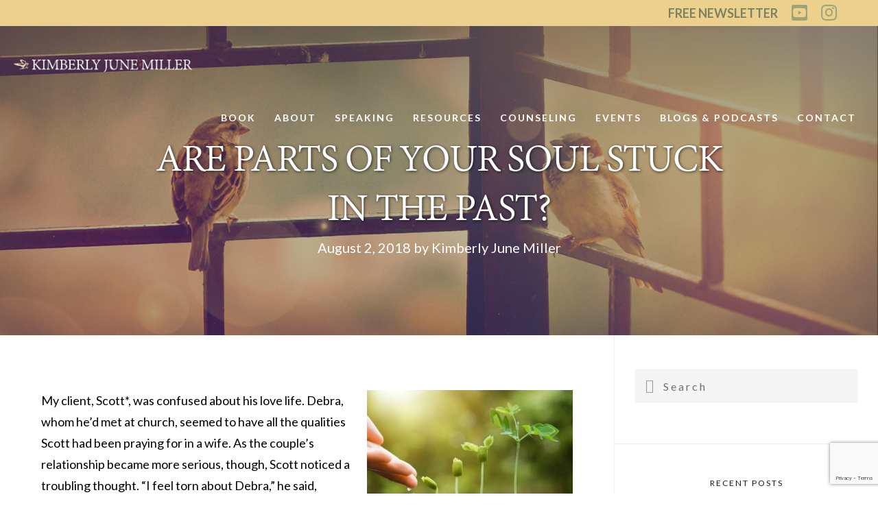

--- FILE ---
content_type: text/html; charset=utf-8
request_url: https://www.google.com/recaptcha/api2/anchor?ar=1&k=6LfiNvcdAAAAAFGWbp5F05G5UJRHxtNxrFXYCbxF&co=aHR0cHM6Ly93d3cua2ltYmVybHlqdW5lbWlsbGVyLmNvbTo0NDM.&hl=en&v=7gg7H51Q-naNfhmCP3_R47ho&size=invisible&anchor-ms=40000&execute-ms=30000&cb=urcjabn1sl0j
body_size: 48152
content:
<!DOCTYPE HTML><html dir="ltr" lang="en"><head><meta http-equiv="Content-Type" content="text/html; charset=UTF-8">
<meta http-equiv="X-UA-Compatible" content="IE=edge">
<title>reCAPTCHA</title>
<style type="text/css">
/* cyrillic-ext */
@font-face {
  font-family: 'Roboto';
  font-style: normal;
  font-weight: 400;
  font-stretch: 100%;
  src: url(//fonts.gstatic.com/s/roboto/v48/KFO7CnqEu92Fr1ME7kSn66aGLdTylUAMa3GUBHMdazTgWw.woff2) format('woff2');
  unicode-range: U+0460-052F, U+1C80-1C8A, U+20B4, U+2DE0-2DFF, U+A640-A69F, U+FE2E-FE2F;
}
/* cyrillic */
@font-face {
  font-family: 'Roboto';
  font-style: normal;
  font-weight: 400;
  font-stretch: 100%;
  src: url(//fonts.gstatic.com/s/roboto/v48/KFO7CnqEu92Fr1ME7kSn66aGLdTylUAMa3iUBHMdazTgWw.woff2) format('woff2');
  unicode-range: U+0301, U+0400-045F, U+0490-0491, U+04B0-04B1, U+2116;
}
/* greek-ext */
@font-face {
  font-family: 'Roboto';
  font-style: normal;
  font-weight: 400;
  font-stretch: 100%;
  src: url(//fonts.gstatic.com/s/roboto/v48/KFO7CnqEu92Fr1ME7kSn66aGLdTylUAMa3CUBHMdazTgWw.woff2) format('woff2');
  unicode-range: U+1F00-1FFF;
}
/* greek */
@font-face {
  font-family: 'Roboto';
  font-style: normal;
  font-weight: 400;
  font-stretch: 100%;
  src: url(//fonts.gstatic.com/s/roboto/v48/KFO7CnqEu92Fr1ME7kSn66aGLdTylUAMa3-UBHMdazTgWw.woff2) format('woff2');
  unicode-range: U+0370-0377, U+037A-037F, U+0384-038A, U+038C, U+038E-03A1, U+03A3-03FF;
}
/* math */
@font-face {
  font-family: 'Roboto';
  font-style: normal;
  font-weight: 400;
  font-stretch: 100%;
  src: url(//fonts.gstatic.com/s/roboto/v48/KFO7CnqEu92Fr1ME7kSn66aGLdTylUAMawCUBHMdazTgWw.woff2) format('woff2');
  unicode-range: U+0302-0303, U+0305, U+0307-0308, U+0310, U+0312, U+0315, U+031A, U+0326-0327, U+032C, U+032F-0330, U+0332-0333, U+0338, U+033A, U+0346, U+034D, U+0391-03A1, U+03A3-03A9, U+03B1-03C9, U+03D1, U+03D5-03D6, U+03F0-03F1, U+03F4-03F5, U+2016-2017, U+2034-2038, U+203C, U+2040, U+2043, U+2047, U+2050, U+2057, U+205F, U+2070-2071, U+2074-208E, U+2090-209C, U+20D0-20DC, U+20E1, U+20E5-20EF, U+2100-2112, U+2114-2115, U+2117-2121, U+2123-214F, U+2190, U+2192, U+2194-21AE, U+21B0-21E5, U+21F1-21F2, U+21F4-2211, U+2213-2214, U+2216-22FF, U+2308-230B, U+2310, U+2319, U+231C-2321, U+2336-237A, U+237C, U+2395, U+239B-23B7, U+23D0, U+23DC-23E1, U+2474-2475, U+25AF, U+25B3, U+25B7, U+25BD, U+25C1, U+25CA, U+25CC, U+25FB, U+266D-266F, U+27C0-27FF, U+2900-2AFF, U+2B0E-2B11, U+2B30-2B4C, U+2BFE, U+3030, U+FF5B, U+FF5D, U+1D400-1D7FF, U+1EE00-1EEFF;
}
/* symbols */
@font-face {
  font-family: 'Roboto';
  font-style: normal;
  font-weight: 400;
  font-stretch: 100%;
  src: url(//fonts.gstatic.com/s/roboto/v48/KFO7CnqEu92Fr1ME7kSn66aGLdTylUAMaxKUBHMdazTgWw.woff2) format('woff2');
  unicode-range: U+0001-000C, U+000E-001F, U+007F-009F, U+20DD-20E0, U+20E2-20E4, U+2150-218F, U+2190, U+2192, U+2194-2199, U+21AF, U+21E6-21F0, U+21F3, U+2218-2219, U+2299, U+22C4-22C6, U+2300-243F, U+2440-244A, U+2460-24FF, U+25A0-27BF, U+2800-28FF, U+2921-2922, U+2981, U+29BF, U+29EB, U+2B00-2BFF, U+4DC0-4DFF, U+FFF9-FFFB, U+10140-1018E, U+10190-1019C, U+101A0, U+101D0-101FD, U+102E0-102FB, U+10E60-10E7E, U+1D2C0-1D2D3, U+1D2E0-1D37F, U+1F000-1F0FF, U+1F100-1F1AD, U+1F1E6-1F1FF, U+1F30D-1F30F, U+1F315, U+1F31C, U+1F31E, U+1F320-1F32C, U+1F336, U+1F378, U+1F37D, U+1F382, U+1F393-1F39F, U+1F3A7-1F3A8, U+1F3AC-1F3AF, U+1F3C2, U+1F3C4-1F3C6, U+1F3CA-1F3CE, U+1F3D4-1F3E0, U+1F3ED, U+1F3F1-1F3F3, U+1F3F5-1F3F7, U+1F408, U+1F415, U+1F41F, U+1F426, U+1F43F, U+1F441-1F442, U+1F444, U+1F446-1F449, U+1F44C-1F44E, U+1F453, U+1F46A, U+1F47D, U+1F4A3, U+1F4B0, U+1F4B3, U+1F4B9, U+1F4BB, U+1F4BF, U+1F4C8-1F4CB, U+1F4D6, U+1F4DA, U+1F4DF, U+1F4E3-1F4E6, U+1F4EA-1F4ED, U+1F4F7, U+1F4F9-1F4FB, U+1F4FD-1F4FE, U+1F503, U+1F507-1F50B, U+1F50D, U+1F512-1F513, U+1F53E-1F54A, U+1F54F-1F5FA, U+1F610, U+1F650-1F67F, U+1F687, U+1F68D, U+1F691, U+1F694, U+1F698, U+1F6AD, U+1F6B2, U+1F6B9-1F6BA, U+1F6BC, U+1F6C6-1F6CF, U+1F6D3-1F6D7, U+1F6E0-1F6EA, U+1F6F0-1F6F3, U+1F6F7-1F6FC, U+1F700-1F7FF, U+1F800-1F80B, U+1F810-1F847, U+1F850-1F859, U+1F860-1F887, U+1F890-1F8AD, U+1F8B0-1F8BB, U+1F8C0-1F8C1, U+1F900-1F90B, U+1F93B, U+1F946, U+1F984, U+1F996, U+1F9E9, U+1FA00-1FA6F, U+1FA70-1FA7C, U+1FA80-1FA89, U+1FA8F-1FAC6, U+1FACE-1FADC, U+1FADF-1FAE9, U+1FAF0-1FAF8, U+1FB00-1FBFF;
}
/* vietnamese */
@font-face {
  font-family: 'Roboto';
  font-style: normal;
  font-weight: 400;
  font-stretch: 100%;
  src: url(//fonts.gstatic.com/s/roboto/v48/KFO7CnqEu92Fr1ME7kSn66aGLdTylUAMa3OUBHMdazTgWw.woff2) format('woff2');
  unicode-range: U+0102-0103, U+0110-0111, U+0128-0129, U+0168-0169, U+01A0-01A1, U+01AF-01B0, U+0300-0301, U+0303-0304, U+0308-0309, U+0323, U+0329, U+1EA0-1EF9, U+20AB;
}
/* latin-ext */
@font-face {
  font-family: 'Roboto';
  font-style: normal;
  font-weight: 400;
  font-stretch: 100%;
  src: url(//fonts.gstatic.com/s/roboto/v48/KFO7CnqEu92Fr1ME7kSn66aGLdTylUAMa3KUBHMdazTgWw.woff2) format('woff2');
  unicode-range: U+0100-02BA, U+02BD-02C5, U+02C7-02CC, U+02CE-02D7, U+02DD-02FF, U+0304, U+0308, U+0329, U+1D00-1DBF, U+1E00-1E9F, U+1EF2-1EFF, U+2020, U+20A0-20AB, U+20AD-20C0, U+2113, U+2C60-2C7F, U+A720-A7FF;
}
/* latin */
@font-face {
  font-family: 'Roboto';
  font-style: normal;
  font-weight: 400;
  font-stretch: 100%;
  src: url(//fonts.gstatic.com/s/roboto/v48/KFO7CnqEu92Fr1ME7kSn66aGLdTylUAMa3yUBHMdazQ.woff2) format('woff2');
  unicode-range: U+0000-00FF, U+0131, U+0152-0153, U+02BB-02BC, U+02C6, U+02DA, U+02DC, U+0304, U+0308, U+0329, U+2000-206F, U+20AC, U+2122, U+2191, U+2193, U+2212, U+2215, U+FEFF, U+FFFD;
}
/* cyrillic-ext */
@font-face {
  font-family: 'Roboto';
  font-style: normal;
  font-weight: 500;
  font-stretch: 100%;
  src: url(//fonts.gstatic.com/s/roboto/v48/KFO7CnqEu92Fr1ME7kSn66aGLdTylUAMa3GUBHMdazTgWw.woff2) format('woff2');
  unicode-range: U+0460-052F, U+1C80-1C8A, U+20B4, U+2DE0-2DFF, U+A640-A69F, U+FE2E-FE2F;
}
/* cyrillic */
@font-face {
  font-family: 'Roboto';
  font-style: normal;
  font-weight: 500;
  font-stretch: 100%;
  src: url(//fonts.gstatic.com/s/roboto/v48/KFO7CnqEu92Fr1ME7kSn66aGLdTylUAMa3iUBHMdazTgWw.woff2) format('woff2');
  unicode-range: U+0301, U+0400-045F, U+0490-0491, U+04B0-04B1, U+2116;
}
/* greek-ext */
@font-face {
  font-family: 'Roboto';
  font-style: normal;
  font-weight: 500;
  font-stretch: 100%;
  src: url(//fonts.gstatic.com/s/roboto/v48/KFO7CnqEu92Fr1ME7kSn66aGLdTylUAMa3CUBHMdazTgWw.woff2) format('woff2');
  unicode-range: U+1F00-1FFF;
}
/* greek */
@font-face {
  font-family: 'Roboto';
  font-style: normal;
  font-weight: 500;
  font-stretch: 100%;
  src: url(//fonts.gstatic.com/s/roboto/v48/KFO7CnqEu92Fr1ME7kSn66aGLdTylUAMa3-UBHMdazTgWw.woff2) format('woff2');
  unicode-range: U+0370-0377, U+037A-037F, U+0384-038A, U+038C, U+038E-03A1, U+03A3-03FF;
}
/* math */
@font-face {
  font-family: 'Roboto';
  font-style: normal;
  font-weight: 500;
  font-stretch: 100%;
  src: url(//fonts.gstatic.com/s/roboto/v48/KFO7CnqEu92Fr1ME7kSn66aGLdTylUAMawCUBHMdazTgWw.woff2) format('woff2');
  unicode-range: U+0302-0303, U+0305, U+0307-0308, U+0310, U+0312, U+0315, U+031A, U+0326-0327, U+032C, U+032F-0330, U+0332-0333, U+0338, U+033A, U+0346, U+034D, U+0391-03A1, U+03A3-03A9, U+03B1-03C9, U+03D1, U+03D5-03D6, U+03F0-03F1, U+03F4-03F5, U+2016-2017, U+2034-2038, U+203C, U+2040, U+2043, U+2047, U+2050, U+2057, U+205F, U+2070-2071, U+2074-208E, U+2090-209C, U+20D0-20DC, U+20E1, U+20E5-20EF, U+2100-2112, U+2114-2115, U+2117-2121, U+2123-214F, U+2190, U+2192, U+2194-21AE, U+21B0-21E5, U+21F1-21F2, U+21F4-2211, U+2213-2214, U+2216-22FF, U+2308-230B, U+2310, U+2319, U+231C-2321, U+2336-237A, U+237C, U+2395, U+239B-23B7, U+23D0, U+23DC-23E1, U+2474-2475, U+25AF, U+25B3, U+25B7, U+25BD, U+25C1, U+25CA, U+25CC, U+25FB, U+266D-266F, U+27C0-27FF, U+2900-2AFF, U+2B0E-2B11, U+2B30-2B4C, U+2BFE, U+3030, U+FF5B, U+FF5D, U+1D400-1D7FF, U+1EE00-1EEFF;
}
/* symbols */
@font-face {
  font-family: 'Roboto';
  font-style: normal;
  font-weight: 500;
  font-stretch: 100%;
  src: url(//fonts.gstatic.com/s/roboto/v48/KFO7CnqEu92Fr1ME7kSn66aGLdTylUAMaxKUBHMdazTgWw.woff2) format('woff2');
  unicode-range: U+0001-000C, U+000E-001F, U+007F-009F, U+20DD-20E0, U+20E2-20E4, U+2150-218F, U+2190, U+2192, U+2194-2199, U+21AF, U+21E6-21F0, U+21F3, U+2218-2219, U+2299, U+22C4-22C6, U+2300-243F, U+2440-244A, U+2460-24FF, U+25A0-27BF, U+2800-28FF, U+2921-2922, U+2981, U+29BF, U+29EB, U+2B00-2BFF, U+4DC0-4DFF, U+FFF9-FFFB, U+10140-1018E, U+10190-1019C, U+101A0, U+101D0-101FD, U+102E0-102FB, U+10E60-10E7E, U+1D2C0-1D2D3, U+1D2E0-1D37F, U+1F000-1F0FF, U+1F100-1F1AD, U+1F1E6-1F1FF, U+1F30D-1F30F, U+1F315, U+1F31C, U+1F31E, U+1F320-1F32C, U+1F336, U+1F378, U+1F37D, U+1F382, U+1F393-1F39F, U+1F3A7-1F3A8, U+1F3AC-1F3AF, U+1F3C2, U+1F3C4-1F3C6, U+1F3CA-1F3CE, U+1F3D4-1F3E0, U+1F3ED, U+1F3F1-1F3F3, U+1F3F5-1F3F7, U+1F408, U+1F415, U+1F41F, U+1F426, U+1F43F, U+1F441-1F442, U+1F444, U+1F446-1F449, U+1F44C-1F44E, U+1F453, U+1F46A, U+1F47D, U+1F4A3, U+1F4B0, U+1F4B3, U+1F4B9, U+1F4BB, U+1F4BF, U+1F4C8-1F4CB, U+1F4D6, U+1F4DA, U+1F4DF, U+1F4E3-1F4E6, U+1F4EA-1F4ED, U+1F4F7, U+1F4F9-1F4FB, U+1F4FD-1F4FE, U+1F503, U+1F507-1F50B, U+1F50D, U+1F512-1F513, U+1F53E-1F54A, U+1F54F-1F5FA, U+1F610, U+1F650-1F67F, U+1F687, U+1F68D, U+1F691, U+1F694, U+1F698, U+1F6AD, U+1F6B2, U+1F6B9-1F6BA, U+1F6BC, U+1F6C6-1F6CF, U+1F6D3-1F6D7, U+1F6E0-1F6EA, U+1F6F0-1F6F3, U+1F6F7-1F6FC, U+1F700-1F7FF, U+1F800-1F80B, U+1F810-1F847, U+1F850-1F859, U+1F860-1F887, U+1F890-1F8AD, U+1F8B0-1F8BB, U+1F8C0-1F8C1, U+1F900-1F90B, U+1F93B, U+1F946, U+1F984, U+1F996, U+1F9E9, U+1FA00-1FA6F, U+1FA70-1FA7C, U+1FA80-1FA89, U+1FA8F-1FAC6, U+1FACE-1FADC, U+1FADF-1FAE9, U+1FAF0-1FAF8, U+1FB00-1FBFF;
}
/* vietnamese */
@font-face {
  font-family: 'Roboto';
  font-style: normal;
  font-weight: 500;
  font-stretch: 100%;
  src: url(//fonts.gstatic.com/s/roboto/v48/KFO7CnqEu92Fr1ME7kSn66aGLdTylUAMa3OUBHMdazTgWw.woff2) format('woff2');
  unicode-range: U+0102-0103, U+0110-0111, U+0128-0129, U+0168-0169, U+01A0-01A1, U+01AF-01B0, U+0300-0301, U+0303-0304, U+0308-0309, U+0323, U+0329, U+1EA0-1EF9, U+20AB;
}
/* latin-ext */
@font-face {
  font-family: 'Roboto';
  font-style: normal;
  font-weight: 500;
  font-stretch: 100%;
  src: url(//fonts.gstatic.com/s/roboto/v48/KFO7CnqEu92Fr1ME7kSn66aGLdTylUAMa3KUBHMdazTgWw.woff2) format('woff2');
  unicode-range: U+0100-02BA, U+02BD-02C5, U+02C7-02CC, U+02CE-02D7, U+02DD-02FF, U+0304, U+0308, U+0329, U+1D00-1DBF, U+1E00-1E9F, U+1EF2-1EFF, U+2020, U+20A0-20AB, U+20AD-20C0, U+2113, U+2C60-2C7F, U+A720-A7FF;
}
/* latin */
@font-face {
  font-family: 'Roboto';
  font-style: normal;
  font-weight: 500;
  font-stretch: 100%;
  src: url(//fonts.gstatic.com/s/roboto/v48/KFO7CnqEu92Fr1ME7kSn66aGLdTylUAMa3yUBHMdazQ.woff2) format('woff2');
  unicode-range: U+0000-00FF, U+0131, U+0152-0153, U+02BB-02BC, U+02C6, U+02DA, U+02DC, U+0304, U+0308, U+0329, U+2000-206F, U+20AC, U+2122, U+2191, U+2193, U+2212, U+2215, U+FEFF, U+FFFD;
}
/* cyrillic-ext */
@font-face {
  font-family: 'Roboto';
  font-style: normal;
  font-weight: 900;
  font-stretch: 100%;
  src: url(//fonts.gstatic.com/s/roboto/v48/KFO7CnqEu92Fr1ME7kSn66aGLdTylUAMa3GUBHMdazTgWw.woff2) format('woff2');
  unicode-range: U+0460-052F, U+1C80-1C8A, U+20B4, U+2DE0-2DFF, U+A640-A69F, U+FE2E-FE2F;
}
/* cyrillic */
@font-face {
  font-family: 'Roboto';
  font-style: normal;
  font-weight: 900;
  font-stretch: 100%;
  src: url(//fonts.gstatic.com/s/roboto/v48/KFO7CnqEu92Fr1ME7kSn66aGLdTylUAMa3iUBHMdazTgWw.woff2) format('woff2');
  unicode-range: U+0301, U+0400-045F, U+0490-0491, U+04B0-04B1, U+2116;
}
/* greek-ext */
@font-face {
  font-family: 'Roboto';
  font-style: normal;
  font-weight: 900;
  font-stretch: 100%;
  src: url(//fonts.gstatic.com/s/roboto/v48/KFO7CnqEu92Fr1ME7kSn66aGLdTylUAMa3CUBHMdazTgWw.woff2) format('woff2');
  unicode-range: U+1F00-1FFF;
}
/* greek */
@font-face {
  font-family: 'Roboto';
  font-style: normal;
  font-weight: 900;
  font-stretch: 100%;
  src: url(//fonts.gstatic.com/s/roboto/v48/KFO7CnqEu92Fr1ME7kSn66aGLdTylUAMa3-UBHMdazTgWw.woff2) format('woff2');
  unicode-range: U+0370-0377, U+037A-037F, U+0384-038A, U+038C, U+038E-03A1, U+03A3-03FF;
}
/* math */
@font-face {
  font-family: 'Roboto';
  font-style: normal;
  font-weight: 900;
  font-stretch: 100%;
  src: url(//fonts.gstatic.com/s/roboto/v48/KFO7CnqEu92Fr1ME7kSn66aGLdTylUAMawCUBHMdazTgWw.woff2) format('woff2');
  unicode-range: U+0302-0303, U+0305, U+0307-0308, U+0310, U+0312, U+0315, U+031A, U+0326-0327, U+032C, U+032F-0330, U+0332-0333, U+0338, U+033A, U+0346, U+034D, U+0391-03A1, U+03A3-03A9, U+03B1-03C9, U+03D1, U+03D5-03D6, U+03F0-03F1, U+03F4-03F5, U+2016-2017, U+2034-2038, U+203C, U+2040, U+2043, U+2047, U+2050, U+2057, U+205F, U+2070-2071, U+2074-208E, U+2090-209C, U+20D0-20DC, U+20E1, U+20E5-20EF, U+2100-2112, U+2114-2115, U+2117-2121, U+2123-214F, U+2190, U+2192, U+2194-21AE, U+21B0-21E5, U+21F1-21F2, U+21F4-2211, U+2213-2214, U+2216-22FF, U+2308-230B, U+2310, U+2319, U+231C-2321, U+2336-237A, U+237C, U+2395, U+239B-23B7, U+23D0, U+23DC-23E1, U+2474-2475, U+25AF, U+25B3, U+25B7, U+25BD, U+25C1, U+25CA, U+25CC, U+25FB, U+266D-266F, U+27C0-27FF, U+2900-2AFF, U+2B0E-2B11, U+2B30-2B4C, U+2BFE, U+3030, U+FF5B, U+FF5D, U+1D400-1D7FF, U+1EE00-1EEFF;
}
/* symbols */
@font-face {
  font-family: 'Roboto';
  font-style: normal;
  font-weight: 900;
  font-stretch: 100%;
  src: url(//fonts.gstatic.com/s/roboto/v48/KFO7CnqEu92Fr1ME7kSn66aGLdTylUAMaxKUBHMdazTgWw.woff2) format('woff2');
  unicode-range: U+0001-000C, U+000E-001F, U+007F-009F, U+20DD-20E0, U+20E2-20E4, U+2150-218F, U+2190, U+2192, U+2194-2199, U+21AF, U+21E6-21F0, U+21F3, U+2218-2219, U+2299, U+22C4-22C6, U+2300-243F, U+2440-244A, U+2460-24FF, U+25A0-27BF, U+2800-28FF, U+2921-2922, U+2981, U+29BF, U+29EB, U+2B00-2BFF, U+4DC0-4DFF, U+FFF9-FFFB, U+10140-1018E, U+10190-1019C, U+101A0, U+101D0-101FD, U+102E0-102FB, U+10E60-10E7E, U+1D2C0-1D2D3, U+1D2E0-1D37F, U+1F000-1F0FF, U+1F100-1F1AD, U+1F1E6-1F1FF, U+1F30D-1F30F, U+1F315, U+1F31C, U+1F31E, U+1F320-1F32C, U+1F336, U+1F378, U+1F37D, U+1F382, U+1F393-1F39F, U+1F3A7-1F3A8, U+1F3AC-1F3AF, U+1F3C2, U+1F3C4-1F3C6, U+1F3CA-1F3CE, U+1F3D4-1F3E0, U+1F3ED, U+1F3F1-1F3F3, U+1F3F5-1F3F7, U+1F408, U+1F415, U+1F41F, U+1F426, U+1F43F, U+1F441-1F442, U+1F444, U+1F446-1F449, U+1F44C-1F44E, U+1F453, U+1F46A, U+1F47D, U+1F4A3, U+1F4B0, U+1F4B3, U+1F4B9, U+1F4BB, U+1F4BF, U+1F4C8-1F4CB, U+1F4D6, U+1F4DA, U+1F4DF, U+1F4E3-1F4E6, U+1F4EA-1F4ED, U+1F4F7, U+1F4F9-1F4FB, U+1F4FD-1F4FE, U+1F503, U+1F507-1F50B, U+1F50D, U+1F512-1F513, U+1F53E-1F54A, U+1F54F-1F5FA, U+1F610, U+1F650-1F67F, U+1F687, U+1F68D, U+1F691, U+1F694, U+1F698, U+1F6AD, U+1F6B2, U+1F6B9-1F6BA, U+1F6BC, U+1F6C6-1F6CF, U+1F6D3-1F6D7, U+1F6E0-1F6EA, U+1F6F0-1F6F3, U+1F6F7-1F6FC, U+1F700-1F7FF, U+1F800-1F80B, U+1F810-1F847, U+1F850-1F859, U+1F860-1F887, U+1F890-1F8AD, U+1F8B0-1F8BB, U+1F8C0-1F8C1, U+1F900-1F90B, U+1F93B, U+1F946, U+1F984, U+1F996, U+1F9E9, U+1FA00-1FA6F, U+1FA70-1FA7C, U+1FA80-1FA89, U+1FA8F-1FAC6, U+1FACE-1FADC, U+1FADF-1FAE9, U+1FAF0-1FAF8, U+1FB00-1FBFF;
}
/* vietnamese */
@font-face {
  font-family: 'Roboto';
  font-style: normal;
  font-weight: 900;
  font-stretch: 100%;
  src: url(//fonts.gstatic.com/s/roboto/v48/KFO7CnqEu92Fr1ME7kSn66aGLdTylUAMa3OUBHMdazTgWw.woff2) format('woff2');
  unicode-range: U+0102-0103, U+0110-0111, U+0128-0129, U+0168-0169, U+01A0-01A1, U+01AF-01B0, U+0300-0301, U+0303-0304, U+0308-0309, U+0323, U+0329, U+1EA0-1EF9, U+20AB;
}
/* latin-ext */
@font-face {
  font-family: 'Roboto';
  font-style: normal;
  font-weight: 900;
  font-stretch: 100%;
  src: url(//fonts.gstatic.com/s/roboto/v48/KFO7CnqEu92Fr1ME7kSn66aGLdTylUAMa3KUBHMdazTgWw.woff2) format('woff2');
  unicode-range: U+0100-02BA, U+02BD-02C5, U+02C7-02CC, U+02CE-02D7, U+02DD-02FF, U+0304, U+0308, U+0329, U+1D00-1DBF, U+1E00-1E9F, U+1EF2-1EFF, U+2020, U+20A0-20AB, U+20AD-20C0, U+2113, U+2C60-2C7F, U+A720-A7FF;
}
/* latin */
@font-face {
  font-family: 'Roboto';
  font-style: normal;
  font-weight: 900;
  font-stretch: 100%;
  src: url(//fonts.gstatic.com/s/roboto/v48/KFO7CnqEu92Fr1ME7kSn66aGLdTylUAMa3yUBHMdazQ.woff2) format('woff2');
  unicode-range: U+0000-00FF, U+0131, U+0152-0153, U+02BB-02BC, U+02C6, U+02DA, U+02DC, U+0304, U+0308, U+0329, U+2000-206F, U+20AC, U+2122, U+2191, U+2193, U+2212, U+2215, U+FEFF, U+FFFD;
}

</style>
<link rel="stylesheet" type="text/css" href="https://www.gstatic.com/recaptcha/releases/7gg7H51Q-naNfhmCP3_R47ho/styles__ltr.css">
<script nonce="L3THOfDZqGs8ndpV2HWX4A" type="text/javascript">window['__recaptcha_api'] = 'https://www.google.com/recaptcha/api2/';</script>
<script type="text/javascript" src="https://www.gstatic.com/recaptcha/releases/7gg7H51Q-naNfhmCP3_R47ho/recaptcha__en.js" nonce="L3THOfDZqGs8ndpV2HWX4A">
      
    </script></head>
<body><div id="rc-anchor-alert" class="rc-anchor-alert"></div>
<input type="hidden" id="recaptcha-token" value="[base64]">
<script type="text/javascript" nonce="L3THOfDZqGs8ndpV2HWX4A">
      recaptcha.anchor.Main.init("[\x22ainput\x22,[\x22bgdata\x22,\x22\x22,\[base64]/[base64]/[base64]/[base64]/[base64]/[base64]/[base64]/[base64]/[base64]/[base64]\\u003d\x22,\[base64]\x22,\x22ScK6N8KQw65eM2UFw6bCol/Cv8O9eEPDsG7Cq24Qw4TDtD13MMKbwpzCinfCvR5fw6sPwqPCg2HCpxLDhljDssKeN8Ozw5FBSMOUJ1jDisOcw5vDvFIIIsOAwqHDj2zCnk9qJ8KXT2TDnsKZTTrCszzDisKED8OqwqZ/AS3ChADCujplw7DDjFXDscOKwrIAKiBvSiBWNg4yMsO6w5sBb3bDh8OBw6/DlsODw5bDhnvDrMK6w7/DssOQw40cfnnDm2kYw4XDssOsEMOsw7HDvCDCiEAhw4MBwqdQc8OtwrDCp8OgRQ1/OjLDvyZMwrnDmMKcw6Z0WXnDlkAbw5xtS8OFworChGElw49uVcOrwoIbwpQhVz1BwoU5MxcmNy3ChMOLw44pw5vCrVp6CMKXd8KEwrdHKgDCjTMow6QlJMOpwq5ZK0HDlsORwqcaU34Rwp/CglgLGWIJwpxeTsKpZMOoKnJoRsO+KQfDkm3CrwkQAgB+b8OSw7LCjWN2w6gcBFckwqtpfE/CmTHCh8OAZV9EZsOsA8Ofwo0HwpLCp8KgQX55w4zCjWhuwo0lHMOFeC8UdgYbZcKww4vDq8ODwprCmsOdw6NFwpRsWgXDtMK4e1XCnz97wqFrUMK5wqjCn8Kmw7bDkMO8w7MGwosPw73DvMKFJ8KfwpjDq1xbYHDCjsOPw6Bsw5kBwpQAwr/ChxUMThF5Hkx0VMOiAcOORcK5wovCgMKJd8OSw5pSwpV3w44mKAvCjBIAXz/[base64]/ChCXCplweOXXCl8KvCntXZlt8w4HDi8O1DsOAw6oWw58FPUlncMKgVsKww6LDhsKtLcKFwo8+wrDDtyDDpcOqw5jDvV4Lw7cQw7LDtMK8C1YTF8ONCsK+f8OswpFmw78iEznDkEYwTsKlwrsxwoDDpyfCnRLDuRbCvMOLwofCtsO+eR8OS8OTw6DDlMODw4/[base64]/ChsOTw5XCjMKkI8OYw7sCeF9DE0PDpsOdP8OmwqNyw6kvw43DsMKWw4UwwqLDq8K1WMOew651w6JjM8KjXETCk0fCrUl/w4LCmMKVOQnCqQwyHmLCp8KkWsOPw4hUw4jDmsOfDwZ1E8OhFkVQeMOgBF7Cogljw63ChkVJw4fCtzvCvxorw6Q/wpfDkMOQwrbCvjENTsOIccK7TjtoBiHDnj3CosKVwrfDgilDw5jDhcKZAsKCPMKQB8KNwrjCqVjDusOvw61Jw6VNwrnCvj/CkGIUMMOdw7nCsMK+wr0jUsORwpDCn8OSGz7DgyLDkQPDsV8VRkvClMO/wqtUPT7Dt2NDAmgMwrVEw57ChTNzS8ONw6xKSsKjeih2w6QsWsK8w4s7wppLEGpafMKqw6hsXR7DgsKvPMKiw5EVM8OLwr0iW0bDqXnCsjfDvhDDrTldwrclXcOIwp4Mw7QdXXPCucOtJcK5w4/Ds1/[base64]/CjMOpDMOPw73DtsOOHsK0RmfDuifDmBfDuzfDksONwpbClcOTw6vCkH9bBx12dcKWw53CgjN4wrMTTSnDshPDqcOcwobCqiTDuXHCm8Kqw5PDscKvw5/DryUMbMOKY8KeJhzDly7DiWTDpcOmSBjCoilxwo5rw4/CisK/AntOwoQVw4/CoEzDr3nDmCzDisOLUyTCrUcNFm4Bw5FJw5jCqMOCeD14w44UeH4cSGszJD3DjcKEwr/Dm0HDgXNmCxFZwpvDpUPDoSLCqcKdP3XDmcKFSQHCqMKyJhMuKw5aL1hbFnHDkT1zwrFpwpInO8OKZMK1wrfDmi1KHsO6SknCoMKMwrXCtMONw5TDgcOLw5vDnRDDk8KMEsKlwoRhw6nCuHfDt3HDq3QAw7F2Y8OQOk/DqMKjw4xKW8KIOEzCkh4ww4HDh8O4UsKxwohmLMO0wpp2WsO4w4MXJ8K+bMOJTihJwozDih3Dg8OlBsKWwp/CicORwq1tw4nClWnCmsOgw5DCkEvDuMKswqZIw4fDhiBvw6x4CF/DvcKBwrjCvi0QJMOVQMK1cyV6IXHDvsK1w6DCucKewpl5wq/[base64]/[base64]/DiVw9b8KbX8OZMMKUw4pSckU+esKvZxrCnxhMPMKmwoNYCjsNwpLDvX7DvcK0QMOww5nDjnvDhMOswq3ClH8Ew57CjGTDmsO+w5VyasK5bcOVw4jCkUNPBMKnwr9mBsOTw4MXwqNPJE1UwoHCjMOtw6wWW8OSw7/[base64]/[base64]/[base64]/w67CgMO7UsK0SiNbH8KTw4/Ci8KgwpsQaMKOw4XCpMKpXnt2a8Ktwrw6wr0icsOnw7pfw79rUMKQw6M6woxhKMOGwqArw4TDoS/DtXvCv8KHw64Tw77Ds3vCiWpzXMKvw6JvwoHCjsK7w77CjUXDq8K0w7l3ZjLCmMOgw6LCsA7CisKlwoXCmBnCjsKLJ8KgVzZrKUXDt0XCgsK5bMKSMsKVYE80aih/wpkvw7rCsMKTCcOCJcK7w4xidAlzwq18ISzDiA5RZVrCrxnCjcKpwoLDi8ONw5tdDxXDuMKmw5TDh3Ykwow+KsKgw7fDhRrCjDhBOcOdw6B7PFQZXcO2KMK4AhvDsDbCrAsUw5LCsn5dw63DvR1+wp/DpBkgET4GE2DCqsK2CFVddcKEYiQmwpZaAQ8/[base64]/[base64]/DjwUIVBl+NMK8w7A4wqxnWFIENMOqwrw+V8ORwrpbZMK5w7IJw6vCgwrCnhhsPsKxwpTDp8K9w43DvsOhw6HDtcKqw7/Cj8Kcw4ASw4ZrLcKUbMKUwpBmw6PCrxp6KUkyHcO6F2NbYsKNOyvDqjl6TVUowpjDhcOhw6LClcO/acOoX8K7dWViw5R4wrHCpH8/ZcK0UF/DgXzCgcKtO3XCpsKENcOiYwBHKcO0IsOOPmfDmTA9wpIwwo1/eMOjw5HDgMOHwoHCo8KQw6sJwq5Xw7zCjWbCiMOKwpvCiELCh8OvwpJUWsKKED3CocKKCMO1S8Kuwq3CoR7Ck8KkZsK6D0Z6w6LDpsOCw7IfDsKMw5/CsBDDjsKtDMKHw5Rqw4LCqcOew7zCvi4Fw7o9w5fDu8OHMcKow7jDvsKWTsOCMDV+w6AZwqtZwr/DjzHCr8O4d20Yw7PDgcK/VyYlw53Ci8O8woIZwpzDgcO7w43DnHc6albCkBA3wrfDmMOlBD7CrsOjVMK9AMKkwoLDgw1Jwr3CoFMOMWXDg8Oge20OcisCw5R9w4F2V8KqSsK5KBYORlfDvcKyVEo0wpcywrZIScOJDX8MwpDDvSl4w4LCpGB8woDCqMKBSCpDFUtCOUc5w5/DtcKkwpIfwqvCk2rDt8K+NsK/EVDDt8KudcKKwobCqjbCg8OzfcKWYm/CvT7DgMO+AC/[base64]/CkcOKw7PCnAbDuSpuW8O+YXlMR0vDvmBwwpnCugjCocOsGRoDwog7eGNaw6zDkcObIGnDjmkjb8KyGcOCAcOzcMOewqorwqPCsn1ODVPChCfCqz3CsThqfcKmwoVlHMORMGVbwrrDj8KAFFNmWsOfGsKjwo3CjSLCjyA0N31lwrDCm1TCp3fDgnR/PBtTwrXChkHDssO5w6gEw7xGdHRaw7EME0xUGsOJw48lw6VEw7EfwqrDicKWwofDtjjCoyjDnsKCN3I1GCHCvcOWwpHCnHbDkRViey7DgsOVRMOTw69sW8KLw5vDs8K2DMKYZcO/[base64]/CpzbCi2lOwofCn8KlwoVFwq/DisKlOXISW8OCK8OiwoZ9b8Olw5pHVnERw4TCvgE/bcOzXcKfGMOHwpIiZ8KJw7bCj3g/QBZTfcOrEsOOw6c+GGHDjXknB8OtwoHDiHXCkRhiwoPDvSrCucK1w47DjjQdX1BVOcOFwp8iTsKCwqzDqsO5wrzCjzB/wopVQgFAB8ORw73CjV0LdcKFwrjCr35oGmHCkm8pRcO/UcKPSQTCmsO+RsKWwqk1woPDuBjDjRF4Ph8edlvDhcO2ThLDrcO8WsOMJGVDEMKGw61zcMOOw6hew5/[base64]/EsOQXMKWUsKyWlAFAC7CsGIpYcOqWDAxworCsRNRwqDDiETCm1bDgMKewpPDrcOMIMOzEsOsMi7Dty/Co8O/w4XCiMOhKSnDvsOXEcOgw5vDqBXDssOmacKtLRd1bAlmVMOHwpTCpEvCisOZCcOew6PCjgHDlMO5wpA7wrlww5I/AcKkdAzDqsKnw73CqMOJw5RAw7FiAz3CtGE1WsONwr3CvWrCn8Ojc8O+NMKWw4d2wr7DhCvDgQtrSsKxHMONAWUsF8KQVcKlwoQ/AsKOUHTDrcOAw5TDlMK3NnzCu3xTE8KdNwTDm8OBwpVfw7BjOG4lfcKjDcKNw4vCncKLw5HCq8Oyw7bCnVrCs8Ohw6ZAIWHCil/CpMOkdMKTwrnClWdsw4zCshNPw67CuGbDqi56fMOgwo0Ow5phw5PCocOGw63Cu3VnTiHDtMO4XUdUWcK8w4o+QXfClsKZwqXDthhIw7M9YkUuwoMOw6HDusK/wrEOwqjCn8OCwppUwqVjw4JAK0HDhDNJEUJaw5QZB2hSMsOtworDtQ9xWi84wqLCmcObCgRoPFIfwrjDvcKmw63Ct8O2woUkw4XCnsOrwrtTIcKGw6HCoMK5wrDCiExfwp/[base64]/CmHxXwoM/GmM2w4fDp2bCpDJrw68Rw7LCiEfCqjfCh8OUw7R/csOKw7fCtBAhZMO/w7Irw7RLDMKiScKpwqRKL2ZfwoMQw4FfaRRFw703w6Btwrcnw7YDKRkmT3JhwogDWyJeE8KgUXvDvwdnA0Ubw4BMYsKiZnDDv3DDmn52aG/DvcKdwqpCV07CmXrDuUTDoMOHYMOIe8O2woh4J8KVS8Kiw6MHwoTDshNiwok5E8O9wprDh8KBXMOOecK0OBzDoMOIYMOSw6Q8w7cJJHFCdMK1wpTDuVfDt2LDl0PDksO6w7VLwq1twqPCmVddNXRpw5N0dAzCjQQzTgbCgUnCrW9DHBMUCH/[base64]/Crkx/[base64]/[base64]/Ct8ORGMKnNXHCmjrDpxA8wr5Cw5MGwrbCkVDCicKtS3vCqcOyAUPDp3bDiE08w7PDvwI7wphxw6zCmlgNwpgkccKsBcKKwp3DtzsDw6TCv8OEcMOIwpBJw6I0wq/CnyFJE13CoWHCoMKFwrvCh3rCsy8+VAImT8KRwqVqwp/Dh8K7wqrCu33DvxFOwrcdZcO4wpnCkMKuw6fCvjZpw4FRc8ONwqHCgcOZK3UdwrRxGsK3QMOmw7R9TWPDngQMwqjCkcKWQygtVnHDi8OOMsOQwpPDsMKqOcKYw6QbNsOkJgfDtlvDkcKSTsO1w73CmcKFwpZKbycIw4NxQCjDkMOfw7l/ZwPDshTCrsKNwr9gfhcFw4/Cnzs1w5wnHT7Cn8ODw7vDhzBHwrg/w4LCugnDgl5Tw4bCm2jDnMKfw78bQMK7wpzDhnjCrGHDkcK8wpgIVxUNw7tewowTUMK4H8OLwpvDtwLDlD7DgcKkRgszKMKvwqDDucOLwqbDhcOyIgwVGzPDhzDCscKlU2pQWMK3KcKgw4fDmMO7bcK7w4IKPcK3wrt4SMOrw7HCmFpww7fDoMOBfsOjwqJvwpdqw6/DhsO/EsKrw5FGw7nDrMOHKmDDjVtBw7vClMOHXH/CkiTDu8KDRMO1ATfDg8KKYsOQAw0Yw7A5E8KXfnc9wo8SdToewo8Wwp9OOMKBGsOSw5ZGW0HDkmXCvQU7wpTDtsK2wq1TfcKCw7PDkR/[base64]/Dizdew7IqbsOtfsKuw6TCpUtCwo9XUibDusKCw5vDtUPDlMOpwoZbw483CE3CqEA4b3vCrHDCtsKyBMOfIcK/[base64]/Cr8K1bcO4biLDm8KmwqFUWCfCt8KuakJ4wo4IWsONw5ssw4vCoyHCtQ/CmDfDvcOveMKtwrDDrDrDusKOwrbCmXJgH8KgCsKbw5jDpxLDv8KFTcK7w5fDk8KiGFkCwqLCrGTCryTDsFI+bsK/eihWGcKXwoTDuMKuQBvCgwbDonfCicKiw6gpwo54RcKBw63DosOuw5kdwqxRHMOVBE5LwpMNURvDmsOOYcO0woXCn24SGljDihDDjsKew7XClsOywoLDngMbw5jDvGTCiMOlw5ILwqrCjUVVWMKrVsKvw7vChMODMivCnGpRw6zCmcOpwqt9w6zDvW/Dg8KMRTEFACQsUhEXd8K5w7bCsnNwdMK7wpY2KsK/[base64]/DmsKUw7E2OMKRQ08Uw7vCqEzDlR7DjcKUWsK7wo/Dmjs+bmnCnwXDqVPCogtXVR7Cm8OuwoEzw6zDjMKNeA3ClTpacEjDvsKJw5jDil/[base64]/DjBjCqsKcNyRBMsKfBMOQwpNVUi/DpFHCuiEow4ssE17DscOew4fDghTDj8OFX8Onw60tDQJqNg/DtjVEwrXDgsO6BR/DnMKvNwZWMMOaw5nDjMKqw7DCijrCtMOfD3PCu8K4w4EVwq/CmE/[base64]/aCFQGEEnwrR/YwRxQFEbDsKiHcKcR3jDr8OyEjYYw4DDhgPClMK6B8OlLcOawqHCkUsXQyJsw6dJIMKsw7guOsOXw7DDv0/Cuio1w7rDtltFw61CbGJew6bCnsOrF0jCrsKaG8ONdMKuVcOowqfCkmbDusKbC8OuBm/DhxvCmMODw47CqCJoecKSwq4vOWxrWVTDtEwkcMK3w4BdwoMZQ0HClVrCk0cXwq5Vw7LDt8ODw5vDocOKZAgMwo4FWsKWZFo7FgHCkmx6RjB/wqoFXx5HY05dTwUVOhNKw5cyAAbCpsOaasK3w6XDtS/CocOJDcO1bSxBwp7DhcKCWRsNwrgdasKaw4zCng7DmMKSUAvCj8OJw5vDr8O8w5dgwpnChsOmCW4Iw5nCqGrCgVjCpWIXeWAdVzA2worDgsOjw708wrfCtsK1RgTDk8KBW0jChlzDpGnDjidTw74Rw5DCmTxWw6nDqTVzP1nCgikJRVPDlTIhw6fCrMO/HsOPwoPClMK4M8K6fMKOw7xjwpNlwqjCnwPCrQwKwpfCnBFmwovCsCvDiMKxFMOVX1oqNsOfJAUmwoDCmcOUw6QDSMKtR0/CjT3DijHCjcKSFDhkcsO8w4XCgwLCucKjwqnDskl2fVfCpsOCw6vCm8ORwpvDuBFawqnDpsOywqNVw54ow4MpQWs/w4jDrMKIHB3CmcO4BW7DnX3ClcKxY0Bxwp49wpVZw6lZw5TDhxwpw7csFMOcw5gfwobDkUNQQMOFwpLDosOEDcOpcyxafXI/UwDCisOtYsO4DMOow58Wa8OIJcOwYsOWE8Kvw5fCjEnDiShuZC7CtsKFczTCmcK2w5XCgMKGVCrCnMKqej5ZBVfCpHUaw7TCv8K9NsOccMOGwr7DsQDCuDV7w7zDoMK3OTPDolx5BjPCu38nIhZIR1DCuWZBwp8Uwowidghtwr5oKsK0asKPLcKKwr/CgMKHwprCjk7CsTFpw4txw7MgKSbDhEHCq1VxC8Oiw70fYXzCl8O2aMKzLcKvYsKzFMOxw7bDuWDCh3/Dl0NMKcKISMOGZsO6w6p4C11uwrB5Wzxqb8OwYCw9N8KGOm8Qw7fCjz1cOAtudMOmwoYmDCHCu8KwCsKHwpPDkDUgUcOjw645W8ObMDl+wrpEMS/Dq8O2NMOGwrrDtgnDpgMdwrouIcKGw6/DmEsBBsOzwodmFcKVwplYw7PCo8KlFyTDkMOxbWnDlwY0w4UySMKqbsO6JMKhwooEw6PCvT5ewp81w5glw7QHw59zQsKcZkQJwrE/woRQMjjCv8ORw53CqTYpw4dhf8O8w5PDh8KtYTJqwqjCh0fCjCnDo8KjfUItwrbCrUtEw6TCqCZeQU/CrMOtwooNw4rCsMOQwp4FwqMZA8ORw5/Cl0zCuMO3wqTCvcKqwqhFw5YEORTDtCxNwqpIw5ZrCSbCmHAwAcO+QRc2ZjbDmsKJwpvCh3/CqcONwqdZGcO0PcKiwpQnw7jDhcKfXMK0w6QXwpIfw5ZGQUzDoCFdwpYlw7kKwpvDjcOOLsOkwqDDqDUaw6QjZcOeHgjDhjlmwrg7Ln43w7fCqmEPA8KrOcKIZcOtXsKjUmzCkA/DnMKdFcKSOi/Cr2rDs8KOFsO+w5xHXsKGccK2w5rCusO4wrEResOXw7nDoyPCucOuwqTDmcOIMUs3FljDlErDkTcMC8K6BwzDsMKPw7oQOiRbwqLDu8KLP27Dp3R7w7vCigt7dMK0bMOdw6BXwoR5QhRQwq/[base64]/[base64]/CpsKfET55wrYGwoDCi8Kewo7CqcObwq98wozDqcKGw6vDr8K2wrLCoj3Ct2NCBzE8w6/Dt8Kdw7A6YGYRQSbDgn44K8OpwoQ0w5rDhMObw5rCo8Kgwr0bw40RU8OewpcEwpRNK8Oyw4/[base64]/DsjTCmBnCpcOfw6/DusKkMUsXGiVMO0vDhMObw7rCrMKqwp7DnsO9e8KdHR1tBVcUwpw8dsOBfUbDrMOCw5szw67Dh3wPwoDCgcKJwrvCsiLDucOFw6XDgMOJwpxzw5RAKsK9w43Dj8KZEsK8asOwwovCr8OyMWnCoi7DlG/CpMOtw4VnHFpsKsOFwoFsBMKywrDDnsOGWBTDkcONU8KLwobCp8KEUMKGCDMkcybCisOPa8K/[base64]/[base64]/DhsOkw57DoAjCvsO/ZkNeKTXCrsOIKxjDosOUw6jDiC7DlwIWZcKAw459w6vDnwIlw7HDgU58csOGw7l0wr5ew6lHSsOAKcKOWcOcacKYw7kmwrQtwpJTBMO0Y8OVTsOAwp3CjcK+wqHCowdbw6jCqWcbAsOuUcKoTsKkbcOBFR5yXcO0w6zDgcOVwpLCn8KfPXdIUcK4U2UPwp/[base64]/DisKJwpnDnxvDqGTCjmvCksKZw6kNaxPDgW3DmT/DtcKXEMOHwrZiwpk8AcKGbm1Zw7t0aEZ8wqvCjMOYF8KsE1HDhzDCrsKQwqXClw8dwp/CqC/CrFgPCVfDuWl/IQHCqcOIUsODw645woQWw5VQMDhlMDDCl8Ktw67Cuntkw7TCsWLDqBnDp8KAw4YVKjEkdcK5w77DtcOTasOrw5ZzwpMJw6VcHsKmwrJgw5gSwophG8OtPiFqQsKAw7U1wr/Dg8OgwqEWw6TDoSLDiR7ClMOjA1NhLMKjTcKNPW0ww7l5wqt/w4A/wqwAwqbCrTbDoMO3KcKew7xrw6fCmcOqWcKhw6PDvg5ZDCzClyvCjMK7UsKxDcO6CTNsw7MlwovDlVYnw7zDuF1PFcOzS3jDqsOMB8OdOEoRLsKbw4Eyw6FgwqDDpSXCgl5IwoJqe3jCqMK/[base64]/Chk9Bwooww55Ew5LDk8O2wrwHKsKpIXwlUz/Ctxlrw6V2DXNOw7rCvMKjw5HDpX0WwpbDs8KSKAHCucO2w6LCoMOFwoXCuXjDnsKNTMKpOcKmwovCjsKcw53CkcKhw7nCgcKJwpNnYAg6wqHDh17ClQhiRcKoQMKZwrTClsOiw4kewpDCt8KAw4IjYntWEjh/w6JUw4TDlcKeasKSHFDDj8KXwoDDtsO9DsODTsO4KsKkX8KyRhbDrybDuw3Dj0rCscOYLAnDsWnDk8Onw6EHwo/CkytAwqnDiMO7UcKGbH0NSE8Hw4J9UcKhwr/Dgl1zCsKVwrgPw5g9D1DCvUYFW2EhAx/ChSZBdDvDsxbDsWJTw4/[base64]/Dn3XDqMO2w5TDl3rDgyzDglDChMOsw5Bpw6wFXmkQO8KewrTCsi/[base64]/w4Uew7/Cs8OZMsOlYQfDkGgmwqwtD8K/wqDDosOOw5JxwpoGLnTCqCPDnyzDvTDCvzBqwoAvKT0zKnt1wo0MesKdw43Dok/Cu8KpBmzDo3XCl1bCpQ0LM1xnYwkDwrNnEcKvKsK4w4B8Zy/CosOkw6LDkhfCvsKPRBV+VBLDm8KAw4cMw4Qhw5fDm0V0EsK9G8OANCvCiFNtwoDDqsOWw4J2wqFqJ8OSw7IdwpY8wrU2EsKUw73DicO/NcOSCnvCuy1Kwq/CpjzCtcKdw6U5BcKDw6zCvVEuOnTDlSY2Ax/CnlZBw4rDjsOAw6J/E2gyXsOswrjDq8OyN8K9w6BcwoIoQcOWw70sXsOmVUp/NDNgwoHCqsKMworCoMKsGSQDwpF8TsKRZy7Ci03CtcOPwrIgFWIywpZgw7JVGMOpLMOGw5Mrfi12XjDCqsO1TMOWJsK/[base64]/DrxkIc2zCsnhqw45RNXzDq8OMGcOgwq3DqWbCi8OIw7zCjcKwNzFqwrnCgMKMwqp4w60tWsOQDsOXM8Knw5Urw7rDjSXCmcOURCzCl2PCh8K5Rh7DjcKyYMO+w47DuMOlwr81wql/[base64]/ahXClcKMHcKmw7PCu20bEXTDujTDosOOw4x/[base64]/DhMKMw70FY8Onwp/DgRfDlsOKXcOpbgbCs8OPQQfCicKMw7t0wpPCjMO3wr4fMQHCsMKGTjk1w5/[base64]/CjGfDilEFA8KawoEow67DoAVkw4NsS8KUw5zCocK3CCTDgHRZwpTCh2pvwqxLNFrDohbCq8Kiw4TCkULCmijCmyslXMKEwrjCrMOCw4/CsCkrw6DDm8KLLwLCq8OAwrXDsMOaWEkQw5PCmC8CHUcFw5DDr8OIwpTClGJELHrDqUHDiMK6P8KyQmdZw73CsMOmLsKvw4hhw6hjwq7DkkzClzwue1zDjsOdXsKyw4Nuw6jDqHDCgWgXw5PDvyTClMOJKnY1GSpqZ0fDq1lNwqrCjUHCr8Ojw5PDrg/Di8Ohd8KvwobCi8OpAMOXJxvDkTYKWcOgXgbDi8OSScOTAcK6wpzCp8KLwqxTwr/CrmTDhStnRChJSW7Ckk/[base64]/DtxzDtkDDs8OrFwlbdQc8woHCtEQYw6fCksO3w64Wwp/DhsOKf0gtw4Nowqd/bsKJKFzCpV/CsMKdYlMdJX3CkcKxRH3DrUYnw6p6w68TeFITNmTDocK+W1XCqcK3Z8KWc8OnwoIXcsOEewIcw4PDhS/Dlwwsw5Q9bRhiw5tjw5vDonzDsRt8E21fwqvDpMKrw4kGwp58H8KEwrkZwr7CuMOEw5PDhjjDssOGw5jCpG8qGi/CscOQw5tuaMOTw4x5w6jCswAaw7MXa39hKsOrwoxRwqjCk8KEw49GU8KeKcKRUcKQO25jw5YLw53CvMO8w7vCs2bClVpoSksaw73Cszk5w6EEDcKgwqJSUcOOPV1jO1U7dMOjwq/DkX9WFcK9wqYgXMOyGcODwobDu0Z3w5nCq8KTwpFmw64YXsOSw4jCnA7CmsKMwpLDkcOwfcKcUQnDpjjCmCHDqcKgwpnCscORw4JVwo0cw5nDmXfCgsOawobCgVLDosKRdFg5w4Qdw5hzDsKvwo4RZMOJw4vDiC3CjH7Dgyk/[base64]/[base64]/DhcO3wppOw5rDmUJBYsKTw6YwcgHDrcOjw6jDtS/DthjDmMKNw7hRfB9cw6Mjw4DCj8KTw5ZdwprDryE4wpHCjsOIAVhrwopUw6oAw4k7wqwoNsOFw49mH0gCBhjCj3JBFGgnwpHCh19TIHvDrEjDjsKkBMOUb1fCoGd/acKIwrLCqW81w7bCkQ/DqsOtXcKfLX4tasKtwrQUw7onQcOeZsOCFQPDoMKfcUgnwqjCmX8PKcOYw7PDmcOQw4/Dq8KJw7NUw50hwpNfw7pZwpHCn3JVwoZeGBfCt8OlVMO4wqFEw5TDsDN7w7tkw57DlljDlRTCncKFw4VSLsO1C8KbNSDCkcK+fsKdw65tw7jClRBRwrcBC2DDkQ5xw4UvPj5hXkPCv8KfwpjDocORWBxfwrrCjmg/VMOfNT96w6VdwqXCn17Cu2jDoUnCssOqwp07w7ZJwqTCjcOmR8KIUhHClcKdwoIgw6pZw79rw4VOw7cqwpAZw5UgK1Rvw6YhJngaRynCilwwwp/DucK6w7jCgMK4b8OaLMOcw4ZjwqY+WETCiBQVHzArw5bDvS0/[base64]/DjcOAw5YzwokBw5fDjMKTRCnDqsK3w6Q1wo4ZBcOfahfDp8OSwpHCkcO/[base64]/ChMK0csKFwpLDqMK4wq3Ckj5FwqZLwqgsw6nCv8O8aUjCgVLCjsO0bB83w55iwop0OMKYdT47w5/ChsOww60MBxg8T8KARMKiZMKlVDk5w5JMw7t+R8KxJ8O+McKQIsOPw5R5woHCnMKTw5PDtlMmBcKMw6wsw7TDksKlwpdpwrJSDVZ+EsOQw7MLwqxeVinDkkTDscOzBDfDocOVwqzCkWTDmyJ2TzYMKEjCgivCtcKpYj95wrDCqcKTEgp/[base64]/[base64]/w6AOwqhwVsKFw64xwrrCph8BSylmwo/DvhvCtzglwrQWworDl8KFM8K/wqUvw5JId8Kyw6gjwpxrw5nDr3jDjMKrwoMCSyB/w6Q0FEfDsT3DuW9ydSFZw6QQBVAJw5BkOMOUY8ORwpDDt23DkcKzwoTDhsKNwrN2bR3Ctm1BwpIqJsOzwpTCoWpdAX3ChMK2HcO9JQhrw67DokzCv298wqFkw5zCk8OFDR0nJ3ZxYMOXeMKIJsKdw6XCq8OfwpBfwpsFVVbCqsOcPmw6wrLDqMKEbnsxYsKcES/CpU5Qw6gdFMOPwqsGwrtOZmFrNAkkw5wIMcKjw4vDqSUJRzbChMO5XUXCocOhw6pOPQ9CHE3DqG/CjsKTw6fDlcOOUcKpw4owwrvCpsK7KMKOQMK3Ox52w5MBccOMwo5ZwpjCg3/DocOYZcKdwp3DgH/DnFrDvcKkemYWwpk+bgzCjHzDoQXCj8KSBgB9wr3DgRDCu8Kdw5vChsKfFxlSRsOLwrbCqRrDg8KzNE9Cw7YswrnDu2zCrQ4lKMK6w5fCoMK/Y03Dl8KEH2rCsMOCED7CusO4H2TCkGsoKsK0R8OFwrzCoMKpwrLCj33DhMKqwpJXXsObwolNwoHClmfCnzzDh8OVPTHCoQjCoMKpKFDDjMO9w7PCgmdyIMKyVFXDicKAacOcZ8K+w7MQwpE0woXCtcKiwojCq8Kowp0EwrrDhsOqwr/[base64]/DpMOtM8Oww75Rw6vCsATCkxlOSzTDgcKSw4hGEx3Clj/ClsKvIWvCqTwWG23DqDDDp8Onw6QVeilbBMO/[base64]/DhcKTw4EpN8KRw4BEfCTDlsK6wpbDkzPCt3XDicOUIl7ChcOCc3XDp8O5w6E/wpnCmjd5w6PChwXDs2zDqcOMw6DClFwIw5/CuMODwrHDoS/Cj8KRw4jCn8KKWcOWYAYVBsKYXhdRbUQLw60lwpzDlxzCnmfDqcO/EUDDiQTClMOiJsO5wpPDvMORw4oTw7XDiA7CpEY1TjoZw6fDlEPCl8O7wofDrcKtKcOjwqQIJi0Rwqg4BhxDBTtZQ8OBFxfDpsOIU1Mnw5ETwojDmMKPUcKXcB7CpyxTw4cHLVbCkiEcfsO6wqjDjk/[base64]/Cm8OuBMOeLDUJw5Mfw6/DuE4sw6PCnMOVwo7ChMOtwqsyJUF0DcOmBMKQw57CjMOWDR7Do8OTw5gRbsKTwo5Kw7ITw6vCicOvMMKedmtLdsKIY0fDjcKAdTxLwpAQw7tZdMOtHMKCWwV1w6U4w4LCkMKSSCXDmsKXwpTCu3IqLcOaYUg/YsOTChbCp8OSXcKeScKcKQXChg/CosKcY0sYZytswooWaDF1w5DCugzCpRHDjwnDmC9uF8OkO1Y/woZcwp/DrcKsw6bDjMK1RRJ+w7PCrhZnwowQeApIZTfCoAfCiFTCqMOWw6saw57DgsOTw5BrMTJ5ecOIw7/DjyjDmkDCk8OsPMKgwqnCsGfDv8KdCcKMw6Q2DAYqUcOuw4d2EzzDmcOjDsKew63Cukg/[base64]/DvCzDrsKqVy4Iw4J/w6jCkQ/[base64]/CMOVw4rCkSVJw73CjcOrw5bDjcKYwoPCncKxTsKid8O1w4hpXcKnw6t4AcOww7XCpcKyRcOpwqQfP8Kawrp+wrzCqMK/FMOuIHzDtg8DQ8KcwoE1wo1ww71xw5RRwrnCr35bfsKLDsObwos5w4rDt8OZLsK3bgbDj8K2w47CvsKDwqc5DMKrwrPDuDQqHcKGwpYAeWhGX8OdwoxqP0ppwp19wp0wwovCpsOywpZZw41Gwo3CkXtsDcOnw5XCssOWw4fDvzDDgsKfO2Z6w58/CMObw7RNLAjCmUXCkQszwoXDiXvDjWzCisOdZ8OOwrMCwpzCo3PDo2vDn8KBfg7Di8OvX8KTw7fDhG4yH3HCvcOPOXDCvnpEw4LDvsK6cU3DhcObwqhDwqoKZ8KId8KhYXbClXrCqzsPw5BVbGzCksKmw5DCmsOmw5rCr8Oxw7oGwqdNwpHCvsKGwr/CgMO+wpwmwoXChBvCmUhXw53DusKLw5DClsOrw4XDvsKCFnHCtMKIfAkiKcKua8KMPBHCusKnw5xtw7bDosOtwr/DlQ1fZsKBM8KRwrfCocKNDhDDujtxw7TDpMKswoLCnMKKwoF8woAOwrrCmsKRw6LDh8KlXcO0TzDDisOEBcKnen7DtMKzO0/CjcOPZ2/Ch8O3PcK6asOMw49Zw7Qzwq00wqTDki/ChsOlUMKpwrfDlCHDmiIQWA/[base64]/Co8O4ZMOGwohVXcKow7oCw7vDjMOnw4ovw7VOw6g3ccODw60YaG7Dhz96wqItw7XCmcKcYEgtbMKUOR3Do0rDiRk1Axszwr5Hw5nCgiDDpnXDn0FzwofClHDDnXNiwo4LwoHDiybDk8Kjw6gmBkoXE8K0w47CqsOkw4PDpMO+wrPCgU8kWMOkw4k6w6/CtsKtI2VNwrjDlWA/YMKQw5LCiMOGOMOZwqUuNcO/J8KFTFFkw6QGLsOyw7vCtSvCoMOIZjJVMzo9w7XDgAkIwprCrENGAMOnwqVEE8KWw53DqnjCiMOvwq/DkQ9CdwXDuMKZFF/Dl2B9DBHDucOVwojDrMO6wqvCnBPCncK3JB3CsMK/w4UVw6fDmnB0woEiAcKhZMOiwprCvcKkeE5Nw43DtTBObjZ0fMKkw6hNccOVwozCh0/DmDRzdMKSQhrCv8OXwrHDqMK3wrzDikVaYCstQwAjGcKkw69kQXvCjMKnAsKYQjXCgwjCmiHCssO/w6zCijLDscKFwpPCosOhDMOrBMOxcm3Ctn8bQ8K8w4/DrsKCwoTDhMKJw5Fiwqd9w7DCkcK+AsK6wqHCmArCisKhehfDv8OfwrwRGiXCv8K4AsKvBMKFw5/CvMKnRjvCoFfCn8Oew414w4lTw5InTnsmfypuwrzDjy7DqCc5VzBOwpc0ICZ+QsK4GSBMw6wTTRNCwo1yfcKDS8OZZ2DDtjzDnMOWwrvCqmLCmcOuYEgWKzrCmcKfw77CscKuR8OPfMOawrXDsRjDvMKgORbCoMKqXsKuwr/DssOvHwTCgjXCoGHDjMObAsOWLMOLBsOsw400SMOiw7rCs8KsBnbCj3MnwqXCngo4woNaw53DhsOAw60lNMK2wpzDnlTDgW7DhsKKGkR4XMO4w5/Dt8K9BGVVwpHDl8KQwps7EcOVw4HDhntLw5rDiA8FwpfDlgU4wqxOQ8K5wrx4w4hqUMORP2fCoghYeMKDwqfClMOPw6nCp8OGw6hgSgHCqcO5wozCsCxna8OBw4JAT8Oqw6hJacOzw7/ChzlIw7gywoHCi3h8NcOmwozDqsOeC8K2woXDssKOaMOswozCt3BJVU0KVzTCh8O+w7IhHMOUDFl+w7fDvyDDkw/[base64]/VsO4w4QBw4Uiw5DCqsKawqDCtsKXGR3Dsk/DtTZpJArChsOXw6gJajkJwo/CullBwrLCnsKkM8O+woYswoNSwp5Bw4hfwofDlBTCngjDuUzDhS7CqEhVe8O4UcK9LkvDtAPDsQc/OMOKwqXChsKDw4UUaMOhFsOOwqDClMKzJlHCqMO+wrovwrZBw53CscK2W0/CjcKEGsO4w5fCusKZwo8iwocRHQDDj8KcY3bChhTCjEk5SmBrLcOGw6XDt2pVCAjDqcK2AcOFJcOiFTpsdkUpFznCj23Cl8KFw6/CgMKNwptBw6LDvgPCtlzDojnClMKRw57DlsOEw6I4w4wMDQN9Vgpfw4DDj2/DrQzCvn3Cp8KGAyJ+cnJuw4EvwrFNXsKow4Z9RlTCp8Knw6/CgsOBc8O9S8Kew6HCs8KcwqDDkC/Cv8O6w7zDssOtJEY2wrzCqMOSw7HDmAs7w5LDkcK0woPChRlWwr4vAMKCDDrCrsK1woISRcK4fnrDmG0gPGN2ZsOVw6NDI1HCk2bCgj1eFXtfZirDrsO/woTCslHCiTgtdhpgwqEsNCwwwq7ClsORwqddw4V4w7rDksKKwqwnw5kXwpHDjAjCr2TCgcKfw7TDlTHCj3/DrsOwwrUWwqxZwrJIMMO6wrPDryQKVcKcw78ecMOqM8OqdsKvdQ9xAcKvJMKeWkN4FUQNw5o3w6DCky0RU8KJPRMHwqZ4GnDChR3CtcOHwqYqw6PCucKKworCoE/DvmNmwoUTZsKuw4QLw6bCh8OkMcOWwqbCuyQawqwNNMKswrIoPSJOw4nDvMKeWsOLw78aXQDCoMOqcMKGw6rCicONw45SG8OhwrzCuMKeVcK7eQLDpsORwojCpznDoAvCssKuwoHCq8OPRcOXwoPCr8OAV3DCuH/Co3LDrMOcwrptw4bDuzs5w5V6wo53E8Kpwp7CiA/DpsOaIcKmbDpLEcKVAibCncOVGDxqJ8OCGMK5w4kbwpbCmgkmPsO5wq44Sj3DtsOlw5bDt8KjwqZYw4nCh14YfcK3w7VATTnDksKuGsKKwrHDmMO7bMOvScK7wrRGbzw3wovDggQIDsOFwovCqz08TsK2wpRKw5IGJhQ/wrI2EjQVwq9Bwpk/[base64]/Cq3t7VsKRIQTCrDUxwpp4wp8jwovDpkYAwoJfwqDDqcKNw4BDwrrDpcKqTQZxIsKLcMOEHsOQwr7Cnk/[base64]/[base64]/DoVDCosOTwqLCoGwnV8KrAE7CiW7DuMKIw71pwqvDiMOpwq4FPHHDmyxew7pdEsOtVCp6DMKUw7hcW8Oyw6LDtMOObQPDoMKPw6XDpQDClMK3worDn8KMwoZpw6lwGxtow6TCqVZcfsKOwr7CjMK1V8K7w7bCisKrw5RtYHI/G8O/FsKdw4c/IMOTIsOnOcO2w5PDmlbCg27DicK6wrXChMKqwqZyfsOYwqzDkEUgBTTCiQQ/w6crwqkBwofCgH7ClcOCw4nDgm4IwoHCicOpfnzCjcOjwo9Sw7DCjmgrw6t1w48yw7B8wozDiMKycsK1w784w4gEKMOvLsKFZg3CiiXDi8OSWMO7QMKpwrd7w4tDLcK1w4Etwpx3w5IVGMODw4LDvMOkBE0pw7hNwrvCn8OoZcONw5LCncKWw4VZwq/DkcKdw53Dr8OySgcQwrB5w6kOGgl7w6JBLMOMMsORwoJ7wpZdw63CkcKOwqMkG8KVwrHCq8KSP13DuMK1ZRl1w7N3C1DClcOVK8OxwqvDtcK+w6LDhSY3wpnCrsKjwrEmw7zDtQ\\u003d\\u003d\x22],null,[\x22conf\x22,null,\x226LfiNvcdAAAAAFGWbp5F05G5UJRHxtNxrFXYCbxF\x22,0,null,null,null,0,[21,125,63,73,95,87,41,43,42,83,102,105,109,121],[-1442069,990],0,null,null,null,null,0,null,0,null,700,1,null,0,\[base64]/tzcYADoGZWF6dTZkEg4Iiv2INxgAOgVNZklJNBoZCAMSFR0U8JfjNw7/vqUGGcSdCRmc4owCGQ\\u003d\\u003d\x22,0,0,null,null,1,null,0,1],\x22https://www.kimberlyjunemiller.com:443\x22,null,[3,1,1],null,null,null,1,3600,[\x22https://www.google.com/intl/en/policies/privacy/\x22,\x22https://www.google.com/intl/en/policies/terms/\x22],\x220oMlr3QsDU25WVHHjDhakUSjF1o8apoKOk4Jqm6YPzI\\u003d\x22,1,0,null,1,1767077166081,0,0,[234,32,115,40,85],null,[209,203],\x22RC-47xIjE2Ab_EE2A\x22,null,null,null,null,null,\x220dAFcWeA6a25Vr-YeLnyKgM2anYPGvzKda541wDlsXhAfTNWR54MxFX0RwqSsrGilQdFypEBr8TCdsVuSCQlUJsIkTSm2LBeLE9A\x22,1767159965870]");
    </script></body></html>

--- FILE ---
content_type: text/css; charset=utf-8
request_url: https://www.kimberlyjunemiller.com/wp-content/themes/infinity-pro/style.css?ver=1.1.0
body_size: 14076
content:
/*
	Theme Name: Infinity Pro
	Theme URI: http://my.studiopress.com/themes/infinity/
	Description: This is the Infinity Pro theme created for the Genesis Framework.
	Author: StudioPress
	Author URI: http://www.studiopress.com/

	Version: 1.1.0

	Tags: one-column, two-columns, left-sidebar, right-sidebar, accessibility-ready, custom-background, custom-colors, custom-header, custom-menu, featured-images, full-width-template, sticky-post, theme-options, threaded-comments, translation-ready

	Template: genesis
	Template Version: 2.4

	License: GPL-2.0+
	License URI: http://www.gnu.org/licenses/gpl-2.0.html

	Text Domain: infinity-pro
*/



/* Table of Contents
	- HTML5 Reset
		- Baseline Normalize
		- Box Sizing
		- Float Clearing
	- Defaults
		- Typographical Elements
		- Headings
		- Objects
		- Gallery
		- Forms
		- Tables
		- Screen Reader Text
	- Structure and Layout
		- Site Containers
		- Column Widths and Positions
		- Column Classes
	- Common Classes
		- Avatar
		- Genesis
		- Search Form
		- Titles
		- WordPress
	- Widgets
		- Featured Content
	- Plugins
		- Genesis eNews Extended
		- Jetpack
	- Skip Links
	- Site Header
		- Title Area
	- Site Navigation
		- Accessible Menu
		- Site Header Navigation
		- Primary Navigation
		- Footer Navigation
	- Content Area
		- Entries
		- Entry Meta
		- Pagination
		- Comments
	- Team Page
	- Edge To Edge Template
	- Sidebar
	- Offscreen Content
	- Footer Wodgets
	- Site Footer
	- Fadein Effect
	- Media Queries
		- Max-width: 1340px
		- Max-width: 1200px
		- Max-width: 1023px
		- Max-width: 860px
*/


/* Typekit */
/* Hide FOUT */
h1,
h2,
h3,
h4,
h5,
h6,
p,
li,
a,
blockquote{
	visibility: hidden;
	}

.wf-active h1,
.wf-active h2,
.wf-active h3,
.wf-active h4,
.wf-active h5,
.wf-active h6,
.wf-active p,
.wf-active li,
.wf-active a,
.wf-active blockquote{
	visibility: visible;
	}



/* HTML5 Reset
---------------------------------------------------------------------------------------------------- */

/* Baseline Normalize
--------------------------------------------- */
/* normalize.css v4.1.1 | MIT License | http://necolas.github.io/normalize.css/ */

html{font-family:sans-serif;-ms-text-size-adjust:100%;-webkit-text-size-adjust:100%}body{margin:0}article,aside,details,figcaption,figure,footer,header,main,menu,nav,section,summary{display:block}audio,canvas,progress,video{display:inline-block}audio:not([controls]){display:none;height:0}progress{vertical-align:baseline}template,[hidden]{display:none}a{background-color:transparent;-webkit-text-decoration-skip:objects}a:active,a:hover{outline-width:0}abbr[title]{border-bottom:none;text-decoration:underline;text-decoration:underline dotted}b,strong{font-weight:inherit}b,strong{font-weight:bolder}dfn{font-style:italic}h1{font-size:2em;margin:0.67em 0}mark{background-color:#ff0;color:#000}small{font-size:80%}sub,sup{font-size:75%;line-height:0;position:relative;vertical-align:baseline}sub{bottom:-0.25em}sup{top:-0.5em}img{border-style:none}svg:not(:root){overflow:hidden}code,kbd,pre,samp{font-family:monospace, monospace;font-size:1em}figure{margin:1em 40px}hr{box-sizing:content-box;height:0;overflow:visible}button,input,optgroup,select,textarea{font:inherit;margin:0}optgroup{font-weight:bold}button,input{overflow:visible}button,select{text-transform:none}button,html [type="button"],[type="reset"],[type="submit"]{-webkit-appearance:button}button::-moz-focus-inner,[type="button"]::-moz-focus-inner,[type="reset"]::-moz-focus-inner,[type="submit"]::-moz-focus-inner{border-style:none;padding:0}button:-moz-focusring,[type="button"]:-moz-focusring,[type="reset"]:-moz-focusring,[type="submit"]:-moz-focusring{outline:1px dotted ButtonText}fieldset{border:1px solid #c0c0c0;margin:0 2px;padding:0.35em 0.625em 0.75em}legend{box-sizing:border-box;color:inherit;display:table;max-width:100%;padding:0;white-space:normal}textarea{overflow:auto}[type="checkbox"],[type="radio"]{box-sizing:border-box;padding:0}[type="number"]::-webkit-inner-spin-button,[type="number"]::-webkit-outer-spin-button{height:auto}[type="search"]{-webkit-appearance:textfield;outline-offset:-2px}[type="search"]::-webkit-search-cancel-button,[type="search"]::-webkit-search-decoration{-webkit-appearance:none}::-webkit-input-placeholder{color:inherit;opacity:0.54}::-webkit-file-upload-button{-webkit-appearance:button;font:inherit}

/* Box Sizing
--------------------------------------------- */

html,
input[type="search"]{
	-webkit-box-sizing: border-box;
	-moz-box-sizing:    border-box;
	box-sizing:         border-box;
}

*,
*:before,
*:after {
	box-sizing: inherit;
}


/* Float Clearing
--------------------------------------------- */

.author-box:before,
.clearfix:before,
.entry:before,
.entry-content:before,
.footer-widgets:before,
.nav-primary:before,
.nav-secondary:before,
.pagination:before,
.site-container:before,
.site-footer:before,
.site-header:before,
.site-inner:before,
.widget:before,
.wrap:before,
.team-grid-wrapper:before {
	content: " ";
	display: table;
}

.author-box:after,
.clearfix:after,
.entry:after,
.entry-content:after,
.footer-widgets:after,
.nav-primary:after,
.nav-secondary:after,
.pagination:after,
.site-container:after,
.site-footer:after,
.site-header:after,
.site-inner:after,
.widget:after,
.wrap:after,
.team-grid-wrapper:after {
	clear: both;
	content: " ";
	display: table;
}


/* Defaults
---------------------------------------------------------------------------------------------------- */

/* Typographical Elements
--------------------------------------------- */


html {
	font-size: 62.5%; /* 10px browser default */
}

/* Chrome fix */
body > div {
	font-size: 1.8rem;
}

body {
	background-color: #fff;
	color: #000;
	font-family: 'Lato', sans-serif;
	font-size: 18px;
	font-size: 1.8rem;
	font-weight: 400;
	line-height: 1.75;
	margin: 0;
}


html {
	-moz-osx-font-smoothing: grayscale;
	-webkit-font-smoothing: antialiased;
}

a,
button,
input:focus,
input[type="button"],
input[type="reset"],
input[type="submit"],
textarea:focus,
.button,
.front-page .overlay,
img,
.gallery img,
.site-header {
	-webkit-transition: all 0.2s ease-in-out;
	-moz-transition:    all 0.2s ease-in-out;
	-ms-transition:     all 0.2s ease-in-out;a
	-o-transition:      all 0.2s ease-in-out;
	transition:         all 0.2s ease-in-out;
}

a {
	color: #9da479;
	font-weight:700;
	text-decoration: none;
}

a:hover,
a:focus {
	color: #ecd08d;
	text-decoration: none;
}

a img {
	-webkit-backface-visibility: hidden;
}

a:hover img {
	-webkit-backface-visibility: hidden;
}

p {
	margin: 0 0 30px;
	padding: 0;
}

ol,
ul {
	margin: 0;
	padding: 0;
}

li {
	list-style-type: none;
}

hr {
	border: 0;
	border-collapse: collapse;
	border-top: 1px solid #eee;
	clear: both;
	margin-bottom: 40px;
}

b,
strong {
	font-weight: 700;
}

blockquote,
cite,
em,
i {
	font-style: italic;
}

mark {
	background: #ddd;
	color: #000;
}

blockquote {
	margin: 40px;
}

blockquote::before {
/*
	content: "\201C";
	display: block;
	font-size: 30px;
	font-size: 3rem;
	height: 0;
	left: -20px;
	position: relative;
	top: -10px;
*/
}


/* Headings
--------------------------------------------- */

h1,
h2,
h3,
h4,
h5,
h6 {
	color:#1b1714;
	font-family: "adobe-devanagari", serif;
	font-weight: 400;
	line-height: 1.2;
	margin: 0 0 20px;
}

h1 {
	color:#e4d7ae;
	font-size: 48px;
	font-size: 4.8rem;
	letter-spacing: 0.2rem;
	text-transform:uppercase;
}

h2 {
	color:#9da479;
	font-size: 36px;
	font-size: 3.6rem;
	letter-spacing: 0.2rem;
	text-transform:uppercase;
}

h3 {
	font-size: 30px;
	font-size: 3.0rem;
}

.comment-respond h3,
.entry-comments h3,
.entry-pings h3 {
	margin-bottom: 10px;
}

h4 {
	font-size: 27px;
	font-size: 2.7rem;
}

.landing-page .entry-content h4,
.lead-capture-page .entry-content h4 {
	margin-bottom: 40px;
	margin-top: 60px;
	text-align: center;
}

h5 {
	font-size: 24px;
	font-size: 2.4rem;
}

h6 {
	font-size: 20px;
	font-size: 2rem;
}

/* Objects
--------------------------------------------- */

embed,
iframe,
img,
object,
video,
.wp-caption {
	max-width: 100%;
}

#player .html5-video-player:not(.ytp-transparent) {
    background-color: #fff !important;
}

img {
	height: auto;
}

img.vertical {
	vertical-align: top;
}

figure {
	margin: 0;
}

/* Gallery
--------------------------------------------- */

.gallery {
	overflow: hidden;
}

.gallery-item {
	float: left;
	margin: 0 0 30px;
	text-align: center;
}

.gallery-columns-1 .gallery-item {
	width: 100%;
}

.gallery-columns-2 .gallery-item {
	width: 50%;
}

.gallery-columns-3 .gallery-item {
	width: 33%;
}

.gallery-columns-4 .gallery-item {
	width: 25%;
}

.gallery-columns-5 .gallery-item {
	width: 20%;
}

.gallery-columns-6 .gallery-item {
	width: 16.6666%;
}

.gallery-columns-7 .gallery-item {
	width: 14.2857%;
}

.gallery-columns-8 .gallery-item {
	width: 12.5%;
}

.gallery-columns-9 .gallery-item {
	width: 11.1111%;
}

.gallery-columns-2 .gallery-item:nth-child(2n+1),
.gallery-columns-3 .gallery-item:nth-child(3n+1),
.gallery-columns-4 .gallery-item:nth-child(4n+1),
.gallery-columns-5 .gallery-item:nth-child(5n+1),
.gallery-columns-6 .gallery-item:nth-child(6n+1),
.gallery-columns-7 .gallery-item:nth-child(7n+1),
.gallery-columns-8 .gallery-item:nth-child(8n+1),
.gallery-columns-9 .gallery-item:nth-child(9n+1) {
	clear: left;
}

.gallery img {
	border: 1px solid #eee;
	height: auto;
	padding: 4px;
}

.gallery img:hover,
.gallery img:focus {
	border: 1px solid #999;
}

/* Forms
--------------------------------------------- */

input,
select,
textarea {
	background-color: #f5f5f5;
	border: 1px solid #eee;
	border-radius: 0;
	color: #000;
	font-family: 'Lato', sans-serif;
	font-size: 20px;
	font-size: 2rem;
	-webkit-font-smoothing: antialiased;
	font-weight: 400;
	line-height: 1.5;
	padding: 20px;
	width: 100%;
}

input:focus,
textarea:focus {
	background-color: #eee;
	outline: none;
}

.footer-widgets input:focus,
.footer-widgets textarea:focus {
	background-color: #fff;
	outline: none;
}


input[type="email"],
input[type="search"],
input[type="submit"],
input[type="text"],
input[type="url"],
textarea {
	-webkit-appearance: none;
}

input[type="checkbox"],
input[type="image"],
input[type="radio"] {
	width: auto;
}

::-moz-placeholder {
	color: #000;
	opacity: 1;
}

::-webkit-input-placeholder {
	color: #000;
}

button,
input[type="button"],
input[type="reset"],
input[type="select"],
input[type="submit"],
.button,
.uabb-button,
.uabb-btn,
.fl-button,
.pp-button  {
	background-color: #9da479;
	border: 0;
	border-radius: 0;
	color: #fff;
	cursor: pointer;
	font-family: 'Lato', sans-serif;
	font-size: 16px;
	font-size: 1.6rem;
	font-weight:400;
	-webkit-font-smoothing: antialiased;
	letter-spacing: 3px;
	line-height: 1;
	padding: 14px 22px;
	text-decoration: none;
	text-transform: none !important;
	white-space: normal;
	width: auto;
}

.user-view button,
.user-view input[type="button"],
.user-view input[type="reset"],
.user-view input[type="select"],
.user-view input[type="submit"],
.user-view .button,
.user-view .uabb-button,
.user-view .uabb-btn,
.user-view .fl-button,
.user-view .pp-button  {
	letter-spacing: 0;
	text-transform: uppercase !important;
	width: auto;
}


.button.large {
	padding: 20px 30px;
}

.landing-page .button.large,
.lead-capture-page .button.large {
	margin-top: 40px;
}

button:hover,
input:hover[type="button"],
input:hover[type="reset"],
input:hover[type="submit"],
.button:hover,
button:focus,
input:focus[type="button"],
input:focus[type="reset"],
input:focus[type="submit"],
.button:focus {
	background-color: #ecd08d;
	color: #fff;
}

.entry-content .button:hover,
.entry-content .button:focus {
	color: #fff;
}

.button {
	display: inline-block;
}

a.button.small,
button.small,
input[type="button"].small,
input[type="reset"].small,
input[type="submit"].small {
	padding: 8px 16px;
}

.site-container button:disabled,
.site-container button:disabled:hover,
.site-container input:disabled,
.site-container input:disabled:hover,
.site-container input[type="button"]:disabled,
.site-container input[type="button"]:disabled:hover,
.site-container input[type="reset"]:disabled,
.site-container input[type="reset"]:disabled:hover,
.site-container input[type="submit"]:disabled,
.site-container input[type="submit"]:disabled:hover {
	background-color: #f5f5f5;
	border-width: 0;
	color: #666;
	cursor: not-allowed;
}

input[type="search"]::-webkit-search-cancel-button,
input[type="search"]::-webkit-search-results-button {
	display: none;
}

/* Gravity Forms
--------------------------------------------- */

body .gform_wrapper .field_sublabel_hidden_label .ginput_complex.ginput_container input[type=text],
body .gform_wrapper .field_sublabel_hidden_label .ginput_complex.ginput_container select {
    margin-bottom: 0px;
}

body .gform_wrapper li.hidden_label input {
    margin-top: 0px;
}

body input:not([type=radio]):not([type=checkbox]):not([type=submit]):not([type=button]):not([type=image]):not([type=file]) {
font-size: 16px;
	font-size: 1.6rem;
	letter-spacing: 3px;
}

body .gform_wrapper input:not([type=radio]):not([type=checkbox]):not([type=submit]):not([type=button]):not([type=image]):not([type=file]) {
    padding: 12px 4px;
}

body .footer-widgets .gform_wrapper input:not([type=radio]):not([type=checkbox]):not([type=submit]):not([type=button]):not([type=image]):not([type=file]) {
    background-color:#fff;
    padding: 10px 4px;
}

.gform_wrapper form.gf_simple_horizontal div.gform_body ul.top_label.form_sublabel_above li.gfield, .gform_wrapper form.gf_simple_horizontal div.gform_body ul.top_label.form_sublabel_below li.gfield {
    padding-bottom:0;
}

body div.ginput_complex.ginput_container.gf_name_has_2 span{
	padding-right:16px;
	width: 49%;
	}


.ginput_container select{
	height: 54px;
	}

#gform_2 .gfield_required{
	display: none;
	}

#gform_2 .gfield_radio input{
	vertical-align: top;
	margin-top: 7px;
	}


body .gform_wrapper .top_label li.gfield.gf_right_half {
	padding-right:0px;
}

@media only screen and (min-width: 641px) {

	body .gform_wrapper .gform_footer input.button,
	body .gform_wrapper .gform_footer input[type=submit],
	body .gform_wrapper .gform_page_footer input.button,
	body .gform_wrapper .gform_page_footer input[type=submit] {
	    margin: 0 16px 0 0;
	    padding-right:16px;
	    width:100%;
	}

	body .gform_wrapper .ginput_complex.ginput_container.ginput_container_email .ginput_left,
	body .gform_wrapper .ginput_complex.ginput_container.ginput_container_email .ginput_right,
	body div.ginput_container_name span  {
	    padding-right: 0px;
	}

	body .gform_wrapper .ginput_complex.ginput_container.ginput_container_email .ginput_left,
	body .gform_wrapper.gf_browser_chrome ul.gform_fields li.gfield span.name_first  {
	    padding-right: 5px;
	}

	body .gform_wrapper .ginput_complex.ginput_container.ginput_container_email .ginput_right,
	body .gform_wrapper.gf_browser_chrome ul.gform_fields li.gfield span.name_last  {
	    padding-left: 5px;
	    padding-right:0px;
	}

	body .gform_wrapper ul.gform_fields li.gfield {
	    padding-right: 0px;
	}

	body .gform_wrapper form.gf_simple_horizontal div.gform_body {
	    width: 100%;
	    max-width: 75%;
	}
}

/* SFW Quiz Form
--------------------------------------------- */
body .gform_wrapper #gform_2 ul.gform_fields li.gfield {
    padding: 20px;
    border: 1px solid #ecd08d;
}

.gform_wrapper #gform_2 .top_label .gfield_label {
	font-size: 25px;
    font-weight: 300;
    color: #504742;
}




/* SFW Social Links
--------------------------------------------- */

.social-links {
    border-radius: 0px;
    color: #9da479 !important;
    border: 0px #FFFFFF solid !important;
    line-height:1.0 !important;
}

ul.social-links  li,
.widget ul.social-links  li {
    background: none !important;
    border: none !important;
    display: inline-block;
    float: none;
    font-size: 30px;
    list-style-type: none !important;
    margin: 0 20px 0px 0px !important;
    padding: 0 !important;
}

.super-header .widget ul.social-links > li {
	font-size: 26px;
}

ul.social-links  li a {
    color: #9da479 !important;
}

ul.social-links  li a:hover {
    color: #504742 !important;
}

.entry-content ul.social-links {
    margin-bottom: 20px;
    margin-left: 20px;
}

/* Misc. SFW Beaver Builder Styles
--------------------------------------------- */
.classy .uabb-cta-inline,
.classy .uabb-cta-stacked {
	border: 2px solid #b39e93;
    padding: 20px;
}

.classy .uabb-cta-stacked .uabb-cta-button {
    padding-top: 0px;
}

.classy .uabb-creative-button-wrap a {
    padding: 12px 30px !important;
}

 .display-under-600 {
	    display:none !important;
    }

@media only screen and (max-width: 1200px) {
	body .fl-row-full-height .fl-row-content-wrap {
	    min-height: 0;
	}

	body .fl-row-full-height.home-hero .fl-row-content-wrap {
	    min-height: 70vh;
	}
}

@media only screen and (max-width: 1024px) {

	body .fl-row-full-height.home-hero .fl-row-content-wrap {
	    min-height: 0;
	}
}

@media only screen and (max-width:600px) {
    .mobile-margin {
    margin-top:200px;
    }

    .display-under-600 {
	    display:block !important;
    }
}


@media only screen and (max-width: 450px) {
    .mobile-margin {
    margin-top:200px;
    }
}



/* Pop Up Maker
--------------------------------------------- */

.pum-content p {
	font-size:16px;
	font-size:1.6em;
}

#popmake-1127 .pum-title{
	margin-bottom: 20px;
	}

#popmake-1127 img.horizontal-books{
	display: none;
	width: 80%;
	}

#popmake-1127 ul{
	margin-top: 50px;
	}

#popmake-1127 ul li{
	font-size: 20px;
	margin-bottom: 26px;
    font-weight: bold;
	}

@media only screen and (max-width: 600px) {

	#popmake-1127 .two-fifths.first{
		padding-right: 0px !important;
		}

	#popmake-1127 img.horizontal-books{
		display: block;
		margin-bottom: 10px !important;
		}

	#popmake-1127 img.diagonal-books{
		display: none;
		}

	#popmake-1127 ul{
	margin-top: 20px;
	}

	#popmake-1127 ul li{
		text-align: center;
		margin-bottom: 20px;
		}

	#popmake-1127 ul li:last-of-type{
		text-align: center;
		margin-bottom: 0px;
		}


}


/* Edit Link
--------------------------------------------- */

.edit-link-wrap {
	clear:both;
}

/* Tables
--------------------------------------------- */

table {
	border-collapse: collapse;
	border-spacing: 0;
	line-height: 2;
	margin-bottom: 40px;
	width: 100%;
}

tbody {
	border-bottom: 1px solid #eee;
}

td,
th {
	text-align: left;
}

td {
	border-top: 1px solid #eee;
	padding: 6px;
}

th {
	font-weight: 400;
	padding: 0 6px;
}

td:first-child,
th:first-child {
	padding-left: 0;
}

/* Screen Reader Text
--------------------------------------------- */

.screen-reader-text,
.screen-reader-text span,
.screen-reader-shortcut {
	border: 0;
	clip: rect(0, 0, 0, 0);
	height: 1px;
	overflow: hidden;
	position: absolute !important;
	width: 1px;
	word-wrap: normal !important;
}

.screen-reader-text:focus,
.screen-reader-shortcut:focus,
.genesis-nav-menu .search input[type="submit"]:focus,
.widget_search input[type="submit"]:focus {
	clip: auto !important;
	display: block;
	font-weight: bold;
	height: auto;
	padding: 20px 20px;
	text-decoration: none;
	width: auto;
	z-index: 100000; /* Above WP toolbar. */
}

.more-link {
	position: relative;
}

.read-more-wrapper{
	/*text-align: right;*/
	}

/* Structure and Layout
---------------------------------------------------------------------------------------------------- */

/* Site Containers
--------------------------------------------- */

.site-inner {
	clear: both;
	margin: 50px auto 0px;
	max-width: 1280px;
	word-wrap: break-word;
	}

.single-post .site-inner{
	margin-top: 0px !important;
	}


.home .site-inner,
.edge-to-edge-content.no-page-title-header .site-inner {
	margin-top: 0px;
	}

.landing-page .site-inner,
.lead-capture-page .site-inner {
	margin-top: 0;
	max-width: 840px;
}

/* Column Widths and Positions
--------------------------------------------- */

/* Content */

.content {
	float: right;
	padding: 0px 60px 40px;
	width: 70%;
}

.single .content{
	padding: 80px 60px;
	}

.content-sidebar .content {
	border-right: 1px solid #eee;
	float: left;
}

.sidebar-content .content {
	border-left: 1px solid #eee;
}

.full-width-content .content {
	border-right: none;
	float: none;
	margin-left: auto;
	margin-right: auto;
	width: 100%;
}

.full.full-width-content .content,
.full.landing-page .site-inner,
.full.lead-capture-page .site-inner {
	max-width: 100%;
}

/* Primary Sidebar */

.sidebar-primary {
	float: right;
	width: 30%;
}

.sidebar-content .sidebar-primary {
	float: left;
}

/* Column Classes
--------------------------------------------- */
/* Column Classes
  Link: Link: http://wpsmith.net/2013/wp/genesis-2-0-drops-fifths-from-column-classes/
  Link: http://twitter.github.io/bootstrap/assets/css/bootstrap-responsive.css
--------------------------------------------- */

.five-sixths,
.four-sixths,
.four-fifths,
.one-fifth,
.one-fourth,
.one-half,
.one-sixth,
.one-third,
.three-fourths,
.three-fifths,
.three-sixths,
.two-fourths,
.two-fifths,
.two-sixths,
.two-thirds {
	float: left;
	margin-left: 2.564102564102564%;
}

.one-half,
.three-sixths,
.two-fourths {
	width: 48.717948717948715%;
}

.one-third,
.two-sixths {
	width: 31.623931623931625%;
}

.four-sixths,
.two-thirds {
	width: 65.81196581196582%;
}

.one-fourth {
	width: 23.076923076923077%;
}

.three-fourths {
	width: 74.35897435897436%;
}

.one-fifth {
	width: 17.9487179487179488%;
}

.two-fifths {
	width: 38.4615384615384616%;
}

.three-fifths {
	width: 58.9743589743589744%;
}

.four-fifths {
	width: 79.4871794871794872%;
}

.one-sixth {
	width: 14.52991452991453%;
}

.five-sixths {
	width: 82.90598290598291%;
}

.first {
	clear: both;
	margin-left: 0;
}


/* Common Classes
---------------------------------------------------------------------------------------------------- */

/* Avatar
--------------------------------------------- */

.avatar {
	border-radius: 50%;
	float: left;
}

.author-box .avatar,
.alignleft .avatar {
	margin-right: 24px;
}

.alignright .avatar {
	margin-left: 24px;
}

.comment .avatar {
	margin: 0 16px 24px 0;
}

/* Genesis
--------------------------------------------- */

.after-entry,
.archive-description,
.breadcrumb {
	text-align: center;
}

.after-entry {
	padding-bottom: 60px;
}

.author-box {
	line-height: 1.5;
	padding-bottom: 20px;
}

.breadcrumb {
	font-size: 18px;
	font-size: 1.8rem;
	padding-bottom: 10px;
}

.after-entry,
.archive-description,
.author-box,
.breadcrumb {
	margin-bottom: 60px;
	}


/* Search Form
--------------------------------------------- */

.search-form {
	overflow: hidden;
	position: relative;
}

.search-form:before {
	color: #999;
	content: "\f4a5";
	font-family: "ionicons";
	font-size: 20px;
	left: 15px;
	position: absolute;
	top: 6px;
}

.entry-content .search-form {
	margin-bottom: 40px;
	width: 50%;
}

.search-form input[type="search"] {
	font-size: 16px;
	font-size: 1.6rem;
	padding-bottom: 10px;
	padding-left: 40px;
	padding-top: 12px;
}

.post-password-form input[type="submit"],
.search-form input[type="submit"] {
	margin-top: 10px;
}

.widget_search input[type="submit"] {
	border: 0;
	clip: rect(0, 0, 0, 0);
	height: 1px;
	margin: -1px;
	padding: 0;
	position: absolute;
	right: 0;
	top: 0;
	width: 1px;
}

/* Titles
--------------------------------------------- */

.archive-description .entry-title,
.archive-title,
.author-box-title {
	font-size: 24px;
	font-size: 2.4rem;
	margin-bottom: 10px;
}

.entry-title {
	font-size: 48px;
	font-size: 4.8rem;
}

.entry-title a,
.sidebar .widget-title a {
	color: #000;
	text-decoration: none;
}

.entry-title a:hover,
.entry-title a:focus {
	color: #9da479;
}

.widget-title {
	font-family: 'Lato', sans-serif;
	font-size: 12px;
	font-size: 1.2rem;
	letter-spacing: 2px;
	margin-bottom: 30px;
	text-align: center;
	text-transform: uppercase;
}

/* Page Title
--------------------------------------------- */

.page-title {
	color:#fff;
	text-align:center;
	    -webkit-box-shadow: inset 0px 100px 150px rgba(80, 71, 66, 0.5);
    -moz-box-shadow: inset 0px 100px 150px rgba(80, 71, 66, 0.5);
    box-shadow: inset 0px 100px 150px rgba(80, 71, 66, 0.5);
}

.page-title .wrap {
	    background-color: rgba(19, 66, 114, 0.5);
	    padding: 200px 50px 80px;
    text-align: center;
	}

.page-title h1 {
	color: #fff;
	font-size: 60px;
    letter-spacing: -1px;
    text-shadow: 1px 1px 4px rgba(0, 0, 0, 0.45);
    max-width: 70%;
    margin: 0px auto;
}

.page-title h2 {
	color: #fff;
	font-size: 60px;
	text-shadow: 1px 1px 4px rgba(0, 0, 0, 0.45);
}

.page-title h2 span {
	display:block;
	font-family: 'EB Garamond', Garamond, Baskerville, "Baskerville Old Face", "Hoefler Text", "Times New Roman", serif;
	font-size: 44px;
    line-height: 1.6;
    text-shadow: 1px 1px 4px rgba(0, 0, 0, 0.45);
    text-transform:none;
}


/*.page-title h2 {
	font-size: 50px;
    line-height: 1.6;
    text-shadow: 1px 1px 4px rgba(0, 0, 0, 0.45);
}

.page-title h2 span {
	display: block;
    font-size: 24px;
    font-family: 'hypatia-sans-pro', 'Helvetica Neue', Helvetica, Arial, sans-serif;
    text-transform: uppercase;
}*/

.page-title.title-lines-1 .wrap {
/* 	padding: 260px 20px 80px; */
	}

.page-title.title-lines-1 h1,
.page-title.title-lines-2 h2 {
	font-size: 60px;
	text-shadow: 1px 1px 4px rgba(0, 0, 0, 0.7);

}

.page-title.title-lines-2 .wrap {
/* 	padding: 150px 20px; */
}

.page-title.title-lines-2 h1 {
	margin-bottom:10px;
	    text-transform:uppercase;
	}

.page-title.title-lines-2 h2 {
	    font-size: 35px;
        max-width: 70%;
		margin: 20px auto;
		}

/* Archives and Main Blog Listing
--------------------------------------------- */
.entry-image-link {
	float: left;
    height: auto;
    margin: 0px 30px 0px 0px;
    width: 36%;

}

.blog .entry-title,
.archive .entry-title {
	font-size:22px;
	font-size:2.2rem;
	margin-bottom:5px;
	text-align: center;
}

.blog .entry-meta,
.archive .entry-meta {
	font-size:14px;
	font-size:1.4rem;
	text-align:left;
	text-transform:uppercase;
}


/* WordPress
--------------------------------------------- */

a.aligncenter img {
	display: block;
	margin: 0 auto;
}

a.alignnone {
	display: inline-block;
}

.alignleft {
	float: left;
	text-align: left;
}

.alignright {
	float: right;
	text-align: right;
}

a.alignleft,
a.alignnone,
a.alignright {
	max-width: 100%;
}

img.centered,
.aligncenter {
	display: block;
	margin: 0 auto 30px;
}

img.alignnone,
.alignnone {
	margin-bottom: 12px;
}

a.alignleft,
img.alignleft,
.wp-caption.alignleft {
	margin: 0 20px 20px 0;
}

a.alignright,
img.alignright,
.wp-caption.alignright {
	margin: 0 0 20px 20px;
}

.gallery-caption,
.wp-caption-text {
	font-size: 18px;
	font-size: 1.8rem;
	font-weight: 700;
	margin-bottom: 40px;
	margin-left: 0;
	text-align: center;
}

.entry-content p.gallery-caption,
.entry-content p.wp-caption-text {
	margin-bottom: 0;
}

.entry-content .wp-audio-shortcode,
.entry-content .wp-playlist,
.entry-content .wp-video {
	margin: 0 0 30px;
}


/* Widgets
---------------------------------------------------------------------------------------------------- */

.widget {
	word-wrap: break-word;
}

.widget p:last-child,
.widget ul > li:last-of-type,
.widget-area .widget:last-of-type {
	margin-bottom: 0;
}

.widget ul > li {
	font-size: 16px;
	margin-bottom: 8px;
    padding-bottom: 8px;
    text-transform: uppercase;

}

.sidebar .widget ul > li {
	border-bottom: 1px solid #eee;
	font-size: 16px;
	margin-bottom: 8px;
    padding-bottom: 8px;
    text-transform: uppercase;

}

.widget ul > li:last-of-type {
	border-bottom:0px;
	padding-bottom: 0;
}

.widget ol > li {
	list-style-position: inside;
	list-style-type: decimal;
	padding-left: 20px;
	text-indent: -20px;
}

.widget li li {
	border: 0;
	margin: 0 0 0 30px;
	padding: 0;
}

.widget_calendar table {
	width: 100%;
}

.widget_calendar td,
.widget_calendar th {
	text-align: center;
}


/* SFW Special Styles
--------------------------------------------- */
.circle {
	border-radius:50%;
}

.yellow-border-3 {
	border: 3px solid #ecd08d;
}

.highlight-hover a img {
	    -webkit-filter: brightness(1.0);
    filter: brightness(1.0);
    -webkit-backface-visibility: hidden;
    backface-visibility: hidden;
}

.highlight-hover a:hover img {
	    -webkit-filter: brightness(1.1);
    filter: brightness(1.1);
    -webkit-backface-visibility: hidden;
    backface-visibility: hidden;
}

body.user-view .gradient-row .fl-row-content-wrap:after {
	    -webkit-box-shadow: inset 0px 150px 150px rgba(27, 23, 20, 0.4);
    -moz-box-shadow: inset 0px 150px 150px rgba(27, 23, 20, 0.4);
        box-shadow: inset 0px 150px 150px rgba(27, 23, 20, 0.4);
    content: " ";
    display: block;
    position: absolute;
    top: 0;
    right: 0;
    bottom: 0;
    left: 0;
    z-index: 0;
}

body.user-view .gradient-row .fl-row,
body.user-view .gradient-row.fl-row-content,
body.user-view .gradient-row .fl-col-group,
body.user-view .gradient-row .fl-col,
body.user-view .gradient-row .fl-col-content,
body.user-view .gradient-row .fl-module,
body.user-view .gradient-row .fl-module-overlay {
	position:relative;
	z-index:20 !important;
}

.home-hero h1 {
	font-size:70px;
}

.home-hero h4 {
	margin-bottom:30px;
}

.inner-border {
	padding: 25px;
    background-color: #fff;
}

.inner-border > .fl-col-content,
.with-inner-borders .uabb-blog-posts .uabb-blog-post-inner-wrap {
	border: 2px solid #b29e93 !important;
}

.with-inner-borders .uabb-blog-posts-shadow {
    padding:25px;
}

.center-me .pp-infolist-wrap .pp-list-item,
.center-me {
	text-align: center;
    margin: 0 auto;
}

.center-me-not-on-mobile .pp-infolist-wrap .pp-list-item,
.center-me-not-on-mobile {
	text-align: center;
    margin: 0 auto;
}

.inner-border-white .uabb-cta-inline,
.inner-border-white .fl-row-content {
    border: 1px solid #fff !important;
    padding: 25px !important;
}

@media (min-width: 769px) {
	body .sixty-forty .uabb-cta-inline .uabb-cta-text {
	    width: 60%;
	}
	body .sixty-forty .uabb-cta-inline .uabb-cta-button {
	    width: 40%;
	}

	body .sixty-forty  .uabb-creative-button-wrap a, .fl-node-5a8c998c24456 .uabb-creative-button-wrap a:visited {
	    padding: 20px 24px;
	}

}

:target:before {
	content:"";
	display:block;
	height:100px; /* fixed header height*/
	margin:-100px 0 0; /* negative fixed header height */
}


/* Newsletter Index Widget SFW
--------------------------------------------- */
.newsletter-index h4.widgettitle {
	margin:30px 15px;
}

section.newsletter-index ul > li {
    border-bottom:1px solid #e4e4e4;
    margin-bottom: 6px;
    padding-bottom: 6px;
}

section.newsletter-index ul > li:last-of-type {
    padding-bottom: 6px;
}

/* Featured Content
--------------------------------------------- */

.featured-content .widget-title {
	margin-bottom: 30px;
}

.footer-widgets .featured-content .entry,
.sidebar .featured-content .entry {
	border-bottom: 1px solid #cfcfcf;
	margin-bottom: 15px;
	padding-bottom: 15px;
}

.footer-widgets .featured-content .entry-header,
.sidebar .featured-content .entry-header {
	text-align: left;
}

.footer-widgets .featured-content .entry-header::after,
.sidebar .featured-content .entry-header::after {
	display: none;
}

.footer-widgets .featured-content .entry-title,
.sidebar .featured-content .entry-title {
	font-size: 20px;
	font-size: 2rem;
	line-height: 1.25;
	margin-bottom: 10px;
	margin-top: 10px;
}

.footer-widgets .featured-content .entry-meta,
.sidebar .featured-content .entry-meta {
	font-size: 12px;
	font-size: 1.2rem;
	letter-spacing: 1px;
	text-transform: uppercase;
}

.footer-widgets .featured-content .entry-meta a,
.sidebar .featured-content .entry-meta a {
	color: #000;
	text-decoration: none;
}

.footer-widgets .featured-content .entry-meta a:hover,
.footer-widgets .featured-content .entry-meta a:focus,
.sidebar .featured-content .entry-meta a:hover,
.sidebar .featured-content .entry-meta a:focus {
	color: #9da479;
}

.footer-widgets .featured-content .entry-image,
.sidebar .featured-content .entry-image {
	height: auto;
    vertical-align: top;
    width: 85px;
}

.featured-content a.alignleft,
.featured-content a.alignright,
.featured-content .entry:last-of-type {
	margin-bottom: 0;
}

.featured-content a.aligncenter,
.featured-content a.alignleft,
.featured-content a.alignnone,
.featured-content a.alignright {
	border-bottom-width: 0;
}

.featured-content .entry:last-of-type {
	border-bottom: none;
	padding-bottom: 0;
}

.featured-content .more-posts-title {
	display: block;
	padding-top: 30px;
}


/* Plugins
---------------------------------------------------------------------------------------------------- */

/* Genesis eNews Extended
--------------------------------------------- */

.enews-widget,
.enews-widget input {
	text-align: center;
}

.after-entry .enews-widget,
.landing-page .enews-widget,
.lead-capture-page .enews-widget {
	margin-left: auto;
	margin-right: auto;
	width: 80%;
}

.landing-page .enews-widget,
.lead-capture-page .enews-widget,
.offscreen-content .enews-widget {
	background-color: #f5f5f5;
	padding: 60px;
}

.enews-widget form {
	margin-left: 20px;
	margin-right: 20px;
}

.offscreen-content .enews-widget form {
	margin-left: 60px;
	margin-right: 60px;
}

.enews-widget p {
	margin-bottom: 20px;
}

.enews-widget form + p {
	margin-top: 20px;
}

.enews-widget input {
	font-size: 16px;
	font-size: 1.6rem;
	margin-bottom: 15px;
	padding-bottom: 10px;
	padding-top: 10px;
}

.landing-page .enews-widget input,
.lead-capture-page .enews-widget input,
.offscreen-content .enews-widget input {
	background-color: #fff;
}

.enews-widget input[type="submit"] {
	background-color: #000;
	color: #fff;
	font-size: 10px;
	font-size: 1rem;
	margin: 0;
	width: auto !important;
}

.enews-widget input:hover[type="submit"] {
	background-color: #9da479;
}

/* Jetpack
--------------------------------------------- */

#wpstats {
	display: none;
}


/* Skip Links
---------------------------------------------------------------------------------------------------- */

.genesis-skip-link {
	margin: 0;
}

.genesis-skip-link li {
	height: 0;
	width: 0;
	list-style: none;
}

.genesis-skip-link a {
	background: #fff;
}

/* Display outline on focus */
:focus {
	color: #000;
	outline: #ccc solid 1px;
}

.home .site-container {
	-webkit-box-shadow: inset 0px 100px 150px rgba(18, 18, 51, 0.5);
    -moz-box-shadow: inset 0px 100px 150px rgba(18, 18, 51, 0.5);
        box-shadow: inset 0px 100px 150px rgba(18, 18, 51, 0.5);
	}

/* Site Header
---------------------------------------------------------------------------------------------------- */

.site-header {
	position: fixed;
	-webkit-transition: all 0.5s ease;
    -moz-transition: all 0.5s ease;
    -o-transition: all 0.5s ease;
    transition: all 0.5s ease;
	width: 100%;
	z-index: 750;
}

.site-container.white .site-header{
	background: rgba(50,50,50,0.90);
	background: #fff;
	box-shadow: 0 0 20px rgba(0,0,0,0.1);
	}

.site-container .site-header > .wrap {
	padding: 20px;
}

.site-container.white .site-header > .wrap {
	padding:0px 20px;
}

.site-container.white .site-header .genesis-nav-menu > li > a {
    color: #000;
    text-shadow: none;
	padding: 20px 12px;
}

.header-image .site-container.white .site-title > a {
	min-height: 48px;
}

.header-image .site-container.white .site-title > a {
    background-image: url(images/logo.png);
}

/* Super Header
--------------------------------------------- */

.super-header {
	background-color:#ecd08d;
	color:#504742;
	line-height:1.6;
}

.super-header>.wrap {
	padding:5px 30px;
}

.super-header .widget {
	float:right;
}

.super-header h3 {
	font-size:24px;
	margin-bottom:0;
}

.super-header a {
	color:#504742;
}

.super-header h3 a {
	font-weight:400;
}

.super-header .widget ul {
	margin:0 10px;
}


.super-header .widget ul > li {
	border-right:1px solid #9da479;
	display:inline-block;
    font-size: 14px;
    margin-bottom: 0px;
    padding: 0px 10px;
    text-transform: none;
}

.super-header .widget ul > li:last-child {
	border-right:0px solid #9da479;
}

.super-header .widget ul li a {
	color:#baccde;
}

.super-header .widget ul li a:hover {
	color:#fff;
}



/* Title Area
--------------------------------------------- */

.title-area {
	float: left;
	padding-bottom: 27px;
	padding-top: 27px;
	width: 20%;
}

.header-image .title-area {
	margin-bottom: 4px;
	margin-top: 3px;
	padding:0;
    width: 260px;
}

.site-title {
	font-family: 'Lato', sans-serif;
	font-size: 18px;
	font-size: 1.8rem;
	font-weight: 700;
	letter-spacing: 1px;
	line-height: 1;
	text-transform: uppercase;
}

.site-title a,
.site-title a:hover,
.site-title a:focus {
	color: #000;
	text-decoration: none;
}

.header-image .site-title > a {
	background-repeat:no-repeat;
	background-size: contain !important;
	background-position: center center;
	float: left;
	min-height: 70px;
	width: 100%;
}

.site-description,
.site-title {
	margin-bottom: 0;
}

.header-image .site-title,
.site-description {
	display: block;
	height: 0;
	text-indent: -9999px;
}


/* Site Navigation
---------------------------------------------------------------------------------------------------- */

.genesis-nav-menu {
	clear: both;
	line-height: 1;
	width: 100%;
}

.genesis-nav-menu .menu-item {
	display: inline-block;
	margin-bottom: 0;
	padding-bottom: 0;
	text-align: left;
}

.genesis-nav-menu > li > a {
	border-bottom-width: 0;
    border: none;
    color: #fff;
    position: relative;
}

.genesis-nav-menu > li > a:after {
    background-color: #f3dead;
    content: '';
    display: block;
    height: 1px;
    opacity: 0.8;
    position: relative;
    top: 6px;
    width: 0;
    -webkit-transition: all 0.3s ease-in-out;
    -moz-transition: all 0.3s ease-in-out;
    -ms-transition: all 0.3s ease-in-out;
    -o-transition: all 0.3s ease-in-out;
    transition: all 0.3s ease-in-out;
}

.genesis-nav-menu a:hover:after,
.genesis-nav-menu .current-menu-item > a:after {
    width: 100%;
}

.genesis-nav-menu > li > a:hover,
.genesis-nav-menu > li.current-menu-item > a {
	color:#f3dead;
}

.site-container.white .site-header .genesis-nav-menu > li > a:hover,
.site-container.white .site-header .genesis-nav-menu > li.current-menu-item > a {
	color:#efb52e;
}

.site-container.white .site-header .genesis-nav-menu > li > a:after {
    background-color: #efb52e;
}

.genesis-nav-menu a:hover,
.genesis-nav-menu a:focus,
.genesis-nav-menu .current-menu-item > a {
	color:#fff;
}

.genesis-nav-menu a {
	color: #000;
	display: block;
	font-family: 'Lato', sans-serif;
	font-size: 12px;
	font-size: 1.4rem;
	font-weight: 700;
	letter-spacing: 2px;
	padding: 30px 12px;
	text-decoration: none;
	text-transform: uppercase;
}

.genesis-nav-menu .sub-menu a:hover,
.genesis-nav-menu .sub-menu a:focus,
.genesis-nav-menu .sub-menu .current-menu-item > a,
.genesis-nav-menu .sub-menu .current-menu-item > a:hover,
.genesis-nav-menu .sub-menu .current-menu-item > a:focus {
	color: #9da479;
	text-decoration: none;
}

.genesis-nav-menu>.menu-item {
    -webkit-transition: all 0.4s ease-in-out;
	-moz-transition:    all 0.4s ease-in-out;
	-ms-transition:     all 0.4s ease-in-out;
	-o-transition:      all 0.4s ease-in-out;
	transition:         all 0.3s ease-in-out;
}

.genesis-nav-menu:hover>.menu-item:not(:hover) {
    will-change: opacity;
    opacity: .7;
    -webkit-transition: all 0.4s ease-in-out;
	-moz-transition:    all 0.4s ease-in-out;
	-ms-transition:     all 0.4s ease-in-out;
	-o-transition:      all 0.4s ease-in-out;
	transition:         all 0.3s ease-in-out;
}


.genesis-nav-menu .sub-menu {
	border-top: 1px solid #eee;
	left: -9999px;
	opacity: 0;
	position: absolute;
	-webkit-transition: opacity .4s ease-in-out;
	-moz-transition:    opacity .4s ease-in-out;
	-ms-transition:     opacity .4s ease-in-out;
	-o-transition:      opacity .4s ease-in-out;
	transition:         opacity .4s ease-in-out;
	width: 200px;
	z-index: 99;
}

.genesis-nav-menu .sub-menu a {
	background-color: #fff;
	border: 1px solid #eee;
	border-top: 0;
	letter-spacing:normal;
	padding: 10px 12px;
	position: relative;
	text-transform:none;
	width: 200px;
	word-wrap: break-word;
}

.genesis-nav-menu .sub-menu .sub-menu {
	margin: -52px 0 0 199px;
}

.genesis-nav-menu .sub-menu .sub-menu a {
	padding: 10px 12px;
}


.genesis-nav-menu .menu-item:hover {
	position: static;
}

.genesis-nav-menu .menu-item:hover > .sub-menu {
	left: auto;
	opacity: 1;
}

/* Accessible Menu
--------------------------------------------- */

.menu .menu-item:focus {
	position: static;
}

.menu .menu-item > a:focus + ul.sub-menu,
.menu .menu-item.sfHover > ul.sub-menu {
	left: auto;
	opacity: 1;
}

.menu-toggle,
.sub-menu-toggle {
	display: none;
	visibility: hidden;
}

/* Site Header Navigation
--------------------------------------------- */

.site-header .genesis-nav-menu li li {
	margin-left: 0;
}

/* Primary Navigation
--------------------------------------------- */

.nav-primary {
	float: right;
	/*margin-top: 2px;*/
	text-align: right;
	width: 1010px;
}

/* Footer Navigation
--------------------------------------------- */

.site-footer .genesis-nav-menu {
	padding-bottom: 30px;
}

.site-footer .genesis-nav-menu a {
	padding: 0 20px;
}


/* Content Area
---------------------------------------------------------------------------------------------------- */

/* Entries
--------------------------------------------- */

.entry,
.page.page-template-page_blog .content .entry {
	border-bottom: 1px solid #eee;
	margin-bottom: 60px;
	padding-bottom: 30px;
}

.page .content .entry {
	border-bottom: none;
}

.lead-capture-page .entry {
	margin-bottom: 0;
}

.page .content .entry,
.single .content .entry {
	margin-bottom:0;
	padding-bottom: 0;
}

.entry-content ol,
.entry-content ul {
	margin-bottom: 30px;
	margin-left: 40px;
}

.entry-content ol > li {
	list-style-type: decimal;
}

.entry-content ul > li {
	list-style-type: disc;
}

.entry-content ol ol,
.entry-content ul ul {
	margin-bottom: 0;
}

.entry-content code {
	background-color: #000;
	color: #eee;
}

.center {
	text-align: center;
}

.intro {
	font-size: 24px;
	font-size: 2.4rem;
	font-style: italic;
	margin-bottom: 40px;
	text-align: center;
}

/* Entry Meta
--------------------------------------------- */

.entry-header {
	text-align: center;
}

.single .entry-header::after {
	border-bottom: 1px solid #000;
	content: "";
	display: block;
	margin: 0 auto 40px;
	padding-bottom: 10px;
	width: 2.5%;
}

.single-post .entry-header{
	display: none;
	}

p.entry-meta {
	font-size: 20px;
	font-size: 2rem;
}

.entry-categories,
.entry-tags {
	display: block;
    font-size: 14px;
    text-transform: uppercase;
}

.entry-comments-link::before {
	content: "\2014";
	margin: 0 6px 0 2px;
}

/* Pagination
--------------------------------------------- */

.pagination {
	clear: both;
	margin: 40px 0;
}

.adjacent-entry-pagination {
	margin-bottom: 0;
}

.archive-pagination a {
	color: #000;
	font-size: 18px;
	font-size: 1.8rem;
	font-weight: 700;
}

.archive-pagination a:hover,
.archive-pagination a:focus {
	color: #9da479;
}

.archive-pagination li {
	display: inline;
}

.archive-pagination li a {
	background-color: #f5f5f5;
	color: #000;
	cursor: pointer;
	display: inline-block;
	font-family: 'Lato', sans-serif;
	font-size: 10px;
	font-size: 1rem;
	font-weight: 700;
	letter-spacing: 2px;
	padding: 8px 12px;
	text-decoration: none;
	text-transform: uppercase;
}

.archive-pagination li a:hover,
.archive-pagination li a:focus,
.archive-pagination li.active a {
	background-color: #000;
	color: #fff;
}

.uabb-blogs-pagination li{
	margin: 0px 4px 0px !important;
	}

/* Rotating Text
--------------------------------------------- */

.rw-words-space{
	display: inline-block;
	height: 32px;
	position: relative;
	width: 100%;
	}


/* Comments
--------------------------------------------- */

.comment-respond,
.entry-comments,
.entry-pings {
	background-color: #fff;
	font-size: 20px;
	font-size: 2rem;
	margin-bottom: 40px;
}

.comment-list li {
	padding: 40px 0 0 30px;
}

.comment-list .depth-1 {
	padding-left: 0;
}

.comment-header {
	line-height: 1.5;
	margin-bottom: 30px;
}

.comment-content {
	clear: both;
}

.comment-content ul > li {
	list-style-type: disc;
}

.comment-respond input[type="email"],
.comment-respond input[type="text"],
.comment-respond input[type="url"] {
	width: 50%;
}

.comment-respond label {
	display: block;
	margin-right: 12px;
}

.comment-header p {
	margin-bottom: 0;
}

.entry-pings .reply {
	display: none;
}


.grow img,
.hh-book-slider a img {
	backface-visibility: hidden;
	-webkit-backface-visibility:hidden;
	transition: all .4s ease-in-out;
}

.grow:hover img,
.hh-book-slider a:hover img {
	backface-visibility: hidden;
	-webkit-backface-visibility:hidden;
	transform: scale(1.02);
}

.img-dropshadow img {
	box-shadow: 10px 10px 0px 0px rgba(38, 74, 116, 0.25);
	filter: saturate(.8);
	-webkit-filter: saturate(.8);
}

.img-dropshadow a:hover img {
	box-shadow: 10px 10px 0px 0px rgba(38, 74, 116, 0.5);
	filter: saturate(1);
	-webkit-filter: saturate(1);
}



/* Team Grid
---------------------------------------------------------------------------------------------------- */

/* Default that came with theme....
.team-page .content {
	max-width: 100%;
}

.team-page .content .entry {
	margin-bottom: 40px;
}

.team-page h2.entry-title {
	font-size: 24px;
	font-size: 2.4rem;
	margin-bottom: 0;
	margin-top: 20px;
}

.team-page .one-fourth .entry {
	margin-bottom: 40px;
}

.team-page .one-fourth .entry-header::after {
	display: none;
}

.team-page .entry-content p:last-child,
.team-page .one-fourth .team-title {
	margin-bottom: 0;
}
*/

.team-grid-wrapper{
	clear:both;
	text-align: center;
	}

.team-grid{
	margin-bottom: 20px;
	}

.team-grid > h2{
	color: #9da479;
	font-size: 20px;
	text-transform: uppercase;
	padding-bottom: 10px;
	border-bottom: 2px solid #9da479;
	}

.team-member{
	display: inline-block;
	width: 33.3%;
	    padding: 10px 20px;
	margin-bottom: 2px;
	overflow: hidden;
	vertical-align: top;
	}

.team-member > a{
	color: #676767;
	display: block;
	padding: 0;
	position: relative;
	overflow: hidden;
	}

.team-member a:after {

}

.team-member a:hover:after {
	opacity:1;
}

.team-member > a .overlay{
	background-color: rgba(19, 19, 60, 0.7);
	content:"";
	position:absolute;
	bottom:0;
	opacity:1;
	height:50px;
	z-index:2;
	-webkit-transition: all 0.4s ease-in-out;
	-moz-transition:    all 0.4s ease-in-out;
	-ms-transition:     all 0.4s ease-in-out;
	-o-transition:      all 0.4s ease-in-out;
	transition:         all 0.4s ease-in-out;
	width:100%;
	}

.team-member > a:hover .overlay{
	height:100%;
	display:-webkit-flex;
     display:-ms-flex;
     display: flex;
     align-items: center;
     justify-content: center;
     flex-direction:column;
     -webkit-transition: all 0.4s ease-in-out;
	-moz-transition:    all 0.4s ease-in-out;
	-ms-transition:     all 0.4s ease-in-out;
	-o-transition:      all 0.4s ease-in-out;
	transition:         all 0.4s ease-in-out;
	}

.team-member a:hover .overlay-inner {

}

.team-member h3{
	border-bottom: 2px solid #9da479;
	color: #9da479;
	font-size: 18px;
	margin-bottom: 2px;
	text-align: left;
	text-indent: -500px;
	}

.team-member h3.first-of-section{
	text-indent: 0px;
	border-left: 2px solid #9da479;
	padding-left: 4px;
	}

.team-member header{
	color:#fff;
	padding: 10px 0;
	}

.team-member a:hover header {
    background-color: transparent;
    color: #fff;
}
.team-member a img{
	display:block;
	width: 100%;
	height: auto;
	-webkit-backface-visibility: hidden; /* prevent weird flicker in chrome */
	filter: contrast(90%);
-webkit-filter: contrast(90%);
	}

.team-member a:hover img{
	filter: contrast(100%);
-webkit-filter: contrast(100%);
	}

.team-member h1{
	color:#fff;
	font-size: 24px;
	margin-bottom: 0px;
	}

.team-member a:hover h1{
	color:#fff;
	}

.team-member .team-member-title{
	font-size: 14px;
	margin-bottom: 0px;
	}

.team-member .link-text{
	color: #fff;
	font-size: 14px;
	opacity:0;
	text-transform: uppercase;
	-webkit-transition: all 0.4s ease-in-out;
	-moz-transition:    all 0.4s ease-in-out;
	-ms-transition:     all 0.4s ease-in-out;
	-o-transition:      all 0.4s ease-in-out;
	transition:         all 0.4s ease-in-out;
	}

.team-member a:hover .link-text{
	opacity:1;
	-webkit-transition: all 0.4s ease-in-out;
	-moz-transition:    all 0.4s ease-in-out;
	-ms-transition:     all 0.4s ease-in-out;
	-o-transition:      all 0.4s ease-in-out;
	transition:         all 0.4s ease-in-out;
	}


.team-member-info {
    background-color: #f7f7f7;
    float:right;
    margin: 0px 0px 30px 30px;
    padding: 30px;
    text-align: center;
}



/* Team Member Page
---------------------------------------------------------------------------------------------------- */

.team-member-page header{
	text-align: left;
	}

.team-member-page header h1{
	font-size: 28px;
	margin-bottom: 0px;
	}

.team-member-page header h2{
	font-size: 28px;
	}

.team-member-name {
	font-weight: 700;
    margin-bottom: 10px;
    font-size: 24px;
}

.team-member-phone,
.team-member-email,
.team-member-social {
	font-size: 16px;
    margin-bottom: 0px;
    line-height: 1.6;
    padding: 0px 10px;
    text-align: center;
}

/* Content Grid
---------------------------------------------------------------------------------------------------- */
.sf_child_grid .grid-child .image-div{
	height: 300px;
	background-position: center center;
	background-size: cover;
	margin-bottom: 10px;
	opacity:.9;
		-webkit-transition: all 0.4s ease-in-out;
	-moz-transition:    all 0.4s ease-in-out;
	-ms-transition:     all 0.4s ease-in-out;
	-o-transition:      all 0.4s ease-in-out;
	transition:         all 0.4s ease-in-out;
	}

.sf_child_grid .grid-child:hover .image-div{
		-webkit-transition: all 0.4s ease-in-out;
	-moz-transition:    all 0.4s ease-in-out;
	-ms-transition:     all 0.4s ease-in-out;
	-o-transition:      all 0.4s ease-in-out;
	transition:         all 0.4s ease-in-out;
	opacity:1;
	transform: scale(1.01);
	}


.sf_child_grid .grid-child h2{
	font-size: 24px;
	text-align: center;
	}



.page-id-2522 .sf_child_grid .grid-child{
	position: relative;
	overflow: hidden;
	}

.page-id-2522 .sf_child_grid .image-div{
	margin-bottom: 0px;
	}

.page-id-2522 .sf_child_grid .title-wrap{
	position: absolute;
	width: 100%;
	height: 86%;
	top: 0;
	display: table;
	background-color: rgba( 0, 0, 0, .4 );
	color: #fff;
	}

.page-id-2522 .sf_child_grid .title-wrap h2{
	display: table-cell;
	width: 100%;
	height: 100%;
	color: #fff;
	text-align: center;
	vertical-align: middle;
	}




/* PopUps
---------------------------------------------------------------------------------------------------- */

#popmake-107 .gform_confirmation_message_1{
	text-align: center;
	font-size: 24px;
	}


/*Edge To Edge Template
---------------------------------------------------------------------------------------------------- */
.edge-to-edge-content.full-width-content .site-inner,
.edge-to-edge-content.full-width-content .content{
	max-width: none;
	width: 100%;
	padding: 0px 0px 0px 0px;
	}

.edge-to-edge-content.full-width-content .content .wrap{
	padding: 0px 60px;
	}

.image-grid-wrap{
	background-color: #fff;
	padding: 10px 10px;
	float: left;
	clear: both;
	width: 100%;
	}

.image-grid-wrap .image-grid-row{
	float: left;
	width: 100%;
	}

.image-grid-wrap .title-cell div{
	display: table;
	padding: 20px;
	width: 100%;
	height: 100%;
	background-color: #9d1301;
	}

.image-grid-wrap .title-cell div h2{
	color: #fff;
	font-size: 20px;
	display: table-cell;
	text-align: center;
	vertical-align: middle;
	}

.image-grid-wrap .grid-cell{
	background-color: #fff;
	padding: 10px;
	float: left;
	}

.image-grid-wrap .grid-cell a{
	display: block;
	width: 100%;
	height: 100%;
	background-size: cover;
	background-repeat: no-repeat;
	-moz-transition: all 0.6s;
	-webkit-transition: all 0.6s;
	transition: all 0.6s;
	}

.image-grid-wrap .grid-cell a:hover	{
	-webkit-filter: saturate(1.1) sepia(0.3);
}

.image-grid-wrap .grid-cell a div{
	box-shadow: inset 0px 0px 140px rgba(0, 0, 0, 0.74);
	width: 100%;
	height: 100%;
	display: table;
	opacity: 0;
	-moz-transition: all 0.6s;
	-webkit-transition: all 0.6s;
	transition: all 0.6s;
	padding: 20px;
	}

.image-grid-wrap .grid-cell a:hover div{
	opacity: 1;
	}

.image-grid-wrap .grid-cell a div h2{
	color: #fff;
	font-size: 20px;
	display: table-cell;
	text-align: center;
	    text-shadow: 1px 1px 4px rgba(0, 0, 0, 0.64);
	vertical-align: middle;
	}

.ten-image-grid .cell-1{
	width: 60%;
	height: 340px;
	}

.ten-image-grid .cell-2{
	width: 40%;
	height: 340px;
	}

.ten-image-grid .cell-3{
	width: 100%;
	height: 500px;
	}

.ten-image-grid .row-3-left{
	width: 60%;
	float: left;
	}

.ten-image-grid .row-3-left-row-1{
	height: 300px;
	width: 100%;
	}

.ten-image-grid .cell-4{
	width: 30%;
	height: 100%;
	}

.ten-image-grid .cell-5{
	width: 70%;
	height: 100%;
	}

.ten-image-grid .row-3-left-row-1{
	height: 270px;
	width: 100%;
	}

.ten-image-grid .cell-6{
	width: 100%;
	height: 100%;
	}

.ten-image-grid .cell-7{
	width: 100%;
	height: 100%;
	}

.ten-image-grid .row-3-left-row-2{
	height: 370px;
	width: 100%;
	}

.ten-image-grid .row-3-right{
	width: 40%;
	float: left;
	}

.ten-image-grid .row-3-right-row-1{
	width: 100%;
	height: 470px;
	}

.ten-image-grid .title-cell{
	width: 100%;
	height: 100%;
	}

.ten-image-grid .row-3-right-row-2{
	height: 170px;
	width: 100%;
	}

.ten-image-grid .cell-8{
	width: 30%;
	height: 100%;
	}

.ten-image-grid .cell-9{
	width: 70%;
	height: 100%;
	}

.ten-image-grid .row-4 {

}

.ten-image-grid .cell-10{
	width: 100%;
	height: 500px;
	}

.image-grid-wrap.ten-image-grid .grid-cell.cell-3 h2,
.image-grid-wrap.ten-image-grid .grid-cell.cell-10 h2 {
	font-size:50px;
}

.image-grid-wrap.ten-image-grid .grid-cell.cell-1 h2,
.image-grid-wrap.ten-image-grid .grid-cell.cell-2 h2,
.image-grid-wrap.ten-image-grid .grid-cell.cell-5 h2,
.image-grid-wrap.ten-image-grid .grid-cell.cell-6 h2,
.image-grid-wrap.ten-image-grid .grid-cell.cell-7 h2 {
	font-size:40px;
}

.image-grid-wrap.ten-image-grid .grid-cell.cell-4 h2,
.image-grid-wrap.ten-image-grid .grid-cell.cell-8 h2,
.image-grid-wrap.ten-image-grid .grid-cell.cell-9 h2 {
	font-size:20px;
}

.image-grid-wrap.ten-image-grid .grid-cell.title-cell h2 {
	font-size:45px;
}




/* Clients vs. No Clients
---------------------------------------------------------------------------------------------------- */
.yes-clients #kjm-client-status{
	display: none;
	}

.no-clients #kjm-new-client-info{
	display: none;
	}



/* Smart Blocks
---------------------------------------------------------------------------------------------------- */

.footer-widgets-1 .SWBOC_Widget{
	padding: 20px;
	background-color: #fff;
	text-align: center;
	}

.footer-widgets-1 .SWBOC_Widget .widget-wrap {
	padding: 20px;
	border:2px solid #d5cac5;
	}

.footer-widgets-1 .SWBOC_Widget h2{
	margin-bottom: 10px;
	padding: 0px 60px;
	}

.footer-widgets-1 .SWBOC_Widget p{
	font-size: 20px;
	}

.footer-widgets-1 .SWBOC_Widget p a{
	display: inline-block;
	margin-top: 20px;
	}

/* Sidebar
---------------------------------------------------------------------------------------------------- */

.sidebar {
	font-size: 20px;
	font-size: 2rem;
}

.sidebar .widget {
	border-bottom: 1px solid #eee;
	padding: 50px 30px 60px;
}

/* Backstretch
---------------------------------------------------------------------------------------------------- */

.backstretch img {
	-webkit-transition: none;
    -moz-transition: none;
    -ms-transition: none;
    transition: none;
}


/* Offscreen Content
---------------------------------------------------------------------------------------------------- */

.no-scroll {
	overflow: hidden;
}

.offscreen-content {
	background-color: rgba( 255, 255, 255, 1.0);
	display: none;
	height: 100%;
	left: 0;
	overflow-y: scroll;
	padding: 20px;
	position: fixed;
	text-align: center;
	top: 0;
	width: 100%;
	z-index: 9998;
}

.offscreen-content .wrap {
	margin-left: auto;
	margin-right: auto;
	max-width: 720px;
}

.offscreen-container {
	display: table;
	height: 100vh;
	overflow: hidden;
	table-layout: fixed;
	text-align: center;
	width: 100%;
}

.offscreen-container .widget-area {
	display: table-cell;
	padding-bottom: 20px;
	vertical-align: middle;
	width: 100%;
}

/* Offscreen Content Icon
--------------------------------------------- */

.ion-ios-close-empty,
.ion-ios-more {
	font-size: 36px;
	font-size: 3.6rem;
}

.ion-ios-close-empty {
	margin-right: 10px;
}

.offscreen-content-icon,
.offscreen-content-toggle {
	position: fixed;
	right: 20px;
	top: 18px;
	z-index: 9998;
}

.admin-bar .offscreen-content-icon,
.admin-bar .offscreen-content-toggle {
	top: 52px;
}

.offscreen-content button,
.offscreen-content-icon button {
    background-color: #fff;
	color: #000;
	font-size: 20px;
	font-size: 2rem;
    padding: 2px 10px 2px 12px;
}

.offscreen-content button:hover,
.offscreen-content-icon button:hover {
	color: #9da479;
}


/* Footer Widgets
---------------------------------------------------------------------------------------------------- */

.footer-widgets {
	background-color: #f6f6f6;
	font-family: 'Lato', sans-serif;
	font-size: 16px;
	font-size: 1.6rem;
	clear: both;
}

.footer-widgets .wrap {
	margin: 0 auto;
	max-width: 1280px;
	padding-left: 60px;
	padding-right: 60px;
}

.footer-widgets .widget-area {
	float: left;
	padding-bottom: 60px;
	padding-top: 60px;
}

.footer-widgets .widget {
	margin-bottom: 20px;
}

.footer-widgets-1 {
	margin-right:4%;
	width: 58%;
}

.footer-widgets-2 {
	margin-right:0;
	text-align:center;
	width:38%;
}

.footer-widgets-2.widget-area {
	padding-top:80px;
}

.footer-widgets-3 {
	width: 100%;
}

.footer-widgets p {
	margin-bottom: 20px;
}

.footer-widgets .button {
	background-color: #000;
	color: #fff;
	margin-top: 10px;
}

.footer-widgets .button:hover {
	background-color: #9da479;
}

.footer-widgets .widget ul.menu > li {
    font-size: 16px;
    margin-bottom: 8px;
    padding-bottom: 8px;
    text-transform: uppercase;
    border-bottom: 1px solid #d4d4d4;
}

.footer-widgets .gform_widget .widget-wrap {
	background-color: #e9e9e9;
    padding: 10px 25px;
}

.footer-widgets .gform_widget .widget-wrap .gform_footer {
	width:20%;
}


/* Site Footer
---------------------------------------------------------------------------------------------------- */

.site-footer {
	background-color: #9da479;
    color: #fff;
	font-size:12px;
    font-size: 1.2rem;
	line-height: 1;
	padding: 30px 0;
	text-align: center;
	text-transform:uppercase;
}

.site-footer h1,
.site-footer h2,
.site-footer h3,
.site-footer h4,
.site-footer h5,
.site-footer h6 {
	color:#fff;
}

.site-footer .wrap {
	margin: 0 auto;
	max-width: 1280px;
	padding-left: 60px;
	padding-right: 60px;
}

.site-footer p {
	margin-bottom: 0;
}

.site-footer a {
	color: #fff;
}

.site-footer a:hover,
.site-footer a:focus {
	color: #f3dead;
}

/* # SF Bottom Footers
---------------------------------------------------------------------------------------------------- */

#bottom-footer-left {
	float:left;
	width:50%;
}

#bottom-footer-right {
	float:right;
	width:50%;
}


#bottom-footer-left {
	text-align:left;
}

#bottom-footer-right {
	text-align:right;
}

.site-footer .menu li {
	border-right: 1px solid #f0f3e0;
	color:#f0f3e0;
    display: inline-block;
    font-size:12px;
    font-size: 1.2rem;
    padding: 0px 8px;
    text-transform: uppercase;
}

.site-footer .menu li:last-child {
	border-right:0px solid #555;
}

/* # SF Credit Footer
---------------------------------------------------------------------------------------------------- */
#sf-credit-footer {
	clear:both;
    color: #f0f3e0;
    font-size: 10px;
    font-size: 1.0rem;
    letter-spacing:0px;
    line-height: 1;
    padding: 40px  0 0;
    text-align: center;
    text-transform:uppercase;
}

.site-footer #sf-credit-footer a {
    color: #f0f3e0;
}

.site-footer #sf-credit-footer a:hover {
    color: #fff;
}

/* Fadein Effect
---------------------------------------------------------------------------------------------------- */

.site-container {
	-webkit-animation: fadein 1s;
	-moz-animation:    fadein 1s;
	-ms-animation:     fadein 1s;
	-o-animation:      fadein 1s;
	animation:         fadein 1s;
}

@keyframes fadein {
	from { opacity: 0; }
	to   { opacity: 1; }
}

@-moz-keyframes fadein {
	from { opacity: 0; }
	to   { opacity: 1; }
}

@-webkit-keyframes fadein {
	from { opacity: 0; }
	to   { opacity: 1; }
}

@-ms-keyframes fadein {
	from { opacity: 0; }
	to   { opacity: 1; }
}

@-o-keyframes fadein {
	from { opacity: 0; }
	to   { opacity: 1; }
}



/* Media Queries
---------------------------------------------------------------------------------------------------- */
@media only screen and (max-width: 1250px) {

	.genesis-nav-menu a {
		padding-left: 10px;
		padding-right: 10px;
	}

	.header-image .title-area {
	    padding: 0 20%;
		width: 100%;
	}

	.nav-primary {
	    float: none;
	    text-align: center;
	    width: 100%;
	}

	.genesis-nav-menu a {
	    padding: 10px 14px 30px;
	}

}


@media only screen and (max-width: 1024px) {

	.site-container .site-header > .wrap {
	    padding: 0px 50px 20px;
	}

	.fl-col.stay-right {
		float: right;
    margin-right: 20px;
	}

	.fl-col.stay-left {
		float: left;
		margin-left: 20px;
	}


}

@media only screen and (max-width: 1023px) {

	.fl-col-group .fl-col-small {
		max-width: none !important;
		}

}

@media only screen and (max-width: 1023px) {

	.content,
	.footer-widgets-1,
	.footer-widgets-2,
	.footer-widgets-3,
	.header-image .title-area,
	.js .genesis-nav-menu .sub-menu,
	.js .genesis-nav-menu .sub-menu a,
	.sidebar-primary,
	.site-header .nav-primary,
	.title-area {
		width: 100%;
	}

	.site-container .site-header > .wrap,
	.site-container.white .site-header > .wrap {
	    padding: 0;
	}

	.header-image .site-container.white .site-title > a {
	    min-height: 80px;
	}

	.site-header {
		padding-left:0px;
		padding-right:0px;
	}

	.site-header,
	.front-page .site-header {
		background-color:#9da479;
		position: static;
	}

	.title-area {
		padding-bottom: 15px;
	}

	.header-image .site-title > a {
		background-size:96% !important;
		display: block;
		float: none;
		margin: 0 auto;
	}

	.genesis-nav-menu li {
		float: none;
	}

	.header-image .title-area {
	    float: left;
	    min-height: 75px;
	    padding: 0 20px;
	    width: 50%;
	}

	.header-image .title-area {
	    min-height: 50px;
	    width: 70%;
	}

	.genesis-nav-menu,
	.site-description,
	.site-header .title-area,
	.site-title {
		text-align: center;
	}

	.genesis-nav-menu a:hover:after, .genesis-nav-menu .current-menu-item > a:after {
	    width: 0;
	}

	.super-header .widget {
	    float: none;
	    display: inline-block;
	    margin: 0;
	    width: 49%;
	}

	.super-header .widget:nth-child(even) {
	    text-align:right;
	}

	.super-header .widget ul {
	    margin: 0;
	}

	.super-header .widget ul > li:last-child {
	    padding-right: 0;
	}

	.super-header>.wrap {
	    padding: 5px 14px;
	}

	/* Genesis Responsive Menus */
	.js .site-header nav .wrap {
		padding: 0;
	}

	.home-hero h1 {
	    font-size: 50px;
	}

	nav.genesis-responsive-menu {
		display: none;
		position: relative;
	}

	.genesis-skip-link .skip-link-hidden {
		display: none;
		visibility: hidden;
	}

	.menu-toggle,
	.sub-menu-toggle {
		border-width: 0;
		background-color: transparent;
		color: #fff;
		display: block;
		margin: 0 auto;
		overflow: hidden;
		text-align: center;
		visibility: visible;
	}

	.menu-toggle.ion-ios-drag:before {
	    content: "\f421";
	    margin: 0 10px;
	}

	.menu-toggle.ion-ios-drag.activated:before {
	    content: "\f12a";
	}

	.menu-toggle:focus,
	.menu-toggle:hover,
	.sub-menu-toggle:focus,
	.sub-menu-toggle:hover {
		background: transparent;
		border-width: 0;
	}

	.menu-toggle:focus,
	.sub-menu-toggle:focus {
		outline: thin solid #ccc;
		outline-offset: -1px;
	}

	body.user-view button.menu-toggle {
	    line-height: 20px;
	    position: relative;
	    z-index: 999;
	    margin: 0;
	    display: inline-block;
	    min-height: 75px;
	    text-align:center;
	    width: 30%;
	}

	.menu-toggle::before {
		font-size: 2em;
		text-rendering: auto;
		vertical-align: middle;
	}

	.sub-menu-toggle {
		float: right;
		padding: 10px;
		position: absolute;
		right: 1px;
		top: 1px;
		z-index: 100;
	}

	.sub-menu-toggle::before {
		display: inline-block;
		text-rendering: auto;
		-webkit-transform: rotate( 0 );
		-ms-transform:     rotate( 0 );
		transform:         rotate( 0 );
		-webkit-transition: transform .25s ease-in-out;
		-ms-transition:     transform .25s ease-in-out;
		transition:         transform .25s ease-in-out;
	}

	.sub-menu-toggle.activated::before {
		-webkit-transform: rotate( 180deg );
		-ms-transform:     rotate( 180deg );
		transform:         rotate( 180deg );
	}

	.genesis-responsive-menu .genesis-nav-menu .menu-item {
		display: block;
		float: none;
		position: relative;
		text-align: left;
	}

	.genesis-responsive-menu .genesis-nav-menu .menu-item:focus,
	.genesis-responsive-menu .genesis-nav-menu .menu-item:hover {
		position: relative;
	}

	.genesis-responsive-menu .genesis-nav-menu a:focus {
		color: #9da479;
		outline: thin solid #ccc;
		outline-offset: -1px;
	}

	.genesis-nav-menu .sub-menu a,
	.front-page .genesis-nav-menu .sub-menu a {
	    background-color: transparent;
	    border: 1px solid #eee;
	    color:#fff;
	}

	.genesis-nav-menu .sub-menu a:hover,
	.genesis-nav-menu .sub-menu a:focus,
	.genesis-nav-menu .sub-menu .current-menu-item > a,
	.genesis-nav-menu .sub-menu .current-menu-item > a:hover,
	.genesis-nav-menu .sub-menu .current-menu-item > a:focus {
	    color: #b3b3b3;
	}

	.genesis-responsive-menu .genesis-nav-menu .menu-item a {
		border: none;
		margin-bottom: 1px;
		padding: 12px 20px;
		width: 100%;
	}

	.genesis-responsive-menu .site-header .genesis-nav-menu .menu-item a {
		padding: 10px 0;
	}

	.genesis-responsive-menu .genesis-nav-menu .sub-menu {
		border: none;
	}

	.genesis-responsive-menu .genesis-nav-menu .menu-item > a:focus ul.sub-menu,
	.genesis-responsive-menu .genesis-nav-menu .menu-item > a:focus ul.sub-menu .sub-menu {
		left: 0;
		margin-left: 0;
	}

	.genesis-responsive-menu .genesis-nav-menu > .menu-item-has-children > a::after {
		content: none;
	}

	.genesis-responsive-menu .genesis-nav-menu .sub-menu {
		background-color:#4c4c4c;
		clear: both;
		display: none;
		margin: 0;
		opacity: 1;
		padding-left: 15px;
		position: static;
		width: 100%;
	}

	.genesis-responsive-menu .genesis-nav-menu .sub-menu .sub-menu {
		margin: 0;
	}

	.site-inner {
		margin-top: 0;
	    padding-left: 6%;
	    padding-right: 6%;
	    padding-top: 30px;
	}

	body.user-view .gradient-row .fl-row-content-wrap:after {
	    -webkit-box-shadow: inset 0px 0px 0px rgba(27, 23, 20, 0.0); */
	    -moz-box-shadow: inset 0px 0px 0px rgba(27, 23, 20, 0.0);
	    box-shadow: inset 0px 0px 0px rgba(27, 23, 20, 0.0); */
	}


	.page-title.title-lines-1 .wrap,
	.page-title.title-lines-2 .wrap,
	.page-title title-lines-3 .wrap{
	    padding: 70px 20px 50px;
	}

	.content,
	.content-sidebar .content,
	.sidebar-content .content {
		float: none;
		padding: 0;
	}

	.content-sidebar .content {
		border-right: none;
	}

	.sidebar-content .content {
		border-left: none;
	}

	.sidebar .widget {
		padding: 5%;
	}

	.sidebar .widget:last-child {
		border-bottom: none;
	}

	.home-hero .fl-col.stay-right {
		float: right;
		margin-right: 20px;
		max-width:400px;
	}

	.home-hero .fl-col.stay-left {
		float: left;
		margin-left: 20px;
		max-width:400px;
	}

	.fl-col.stay-right {
		float: none;
		margin: 0px;
		max-width:none;
	}

	.fl-col.stay-left {
		float: none;
		margin: 0px;
		max-width:none;
	}

	.footer-widgets-2 {
		padding-left: 0;
		padding-right: 0;
	}

	.site-footer {
		padding-bottom: 40px;
		padding-top: 40px;.
	}

	.site-footer .genesis-nav-menu a {
		padding-left: 10px;
		padding-right: 10px;
	}

	.button {
		margin:5px;
	}

	.center-me-not-on-mobile .pp-infolist-wrap .pp-list-item,
	.center-me-not-on-mobile {
		text-align: left;
	    margin: 0;
	}

}

@media only screen and (max-width: 767px) {
.home-hero .fl-col.stay-right {
		float: none;
		margin-right: 0px;
		max-width:none;
	}

	.home-hero .fl-col.stay-left {
		float: none;
		margin-left: 0px;
		max-width:none;
	}
}


@media only screen and (max-width: 600px) {

	.after-entry .enews-widget,
	.landing-page .enews-widget,
	.lead-capture-page .enews-widget {
		padding: 20px;
		width: 100%;
	}

	.five-sixths,
	.four-sixths,
	.one-fourth,
	.one-half,
	.one-fifth,
	.one-sixth,
	.one-third,
	.four-fifths,
	.three-fourths,
	.three-fifths,
	.three-sixths,
	.two-fourths,
	.two-fifths,
	.two-sixths,
	.two-thirds {
		margin: 0;
		width: 100%;
	}

	.footer-widgets .wrap,
	.site-footer .wrap {
		padding-left: 5%;
		padding-right: 5%;
	}

	.offscreen-content .enews-widget {
		padding: 20px;
	}

	.offscreen-content p {
		line-height: 1.5;
	}

	.home-hero h1 {
	    font-size: 40px;
	}

	.team-member {
	    width: 50%;
	}

	.team_member_info {
		float: none;
	    margin: 0px auto 30px;
	}

	.page-title.title-lines-1 .wrap,
	.page-title.title-lines-2 .wrap,
	.page-title.title-lines-3 .wrap {
	    padding: 45px 20px 30px;
	}

	.archive-description,
	.author-box {
	    margin-bottom: 20px;
	}

	.page-title.title-lines-1 h1,
	.page-title.title-lines-2 h1,
	.page-title.title-lines-3 h1 {
	    font-size: 34px;
	    text-align:center;
	}

	.page-title.title-lines-2 h2{
		font-size: 24px;
		max-width: none;
		}

	.blog .entry-title, .archive .entry-title {
	    font-size: 24px;
	    font-size: 2.4rem;
	}

	.super-header .widget {
		display:inline-block;
		float:none;
		margin:0;
		width:39%;
	}

	.super-header .widget:nth-child(even) {
		width:59%
	}

	.blog .entry-title, .archive .entry-title {
	    font-size: 24px;
	    font-size: 2.4rem;
	}

	.entry-image-link {
	    float: none;
	    height: auto;
	    margin: 0px auto;
	    width: 100%;
	}

	.entry-image-link img {
	    float: none;
	    height: auto;
	    margin: 0px auto 20px;
	    width: 100%;
	}

	.footer-widgets #swboc-5 h2 {
	    padding: 0px 10px;
	}

	.footer-widgets .widget-area {
	    padding-bottom: 20px;
	    padding-top: 20px;
	}

	.footer-widgets-2.widget-area {
	    padding-bottom: 20px;
	    padding-top: 20px;
	}

	.inner-border,
	.with-inner-borders .uabb-blog-posts-shadow,
	.footer-widgets #swboc-5 {
	    padding: 10px !important;
	}

	.mobile-opaque-dk-brown-bg {
		background-color:#504742;
	}

	.mobile-opaque-green-bg {
	    background-color: #9da479;
	}

	.mobile-opaque-dk-yellow-bg {
	    background-color: #ecd08d;
	}

	body div.ginput_complex.ginput_container.gf_name_has_2 span {
	    width: 100%;
	}

}

/* # Print Styles
----------------------------------- */

@media print {

	.site-header,
	.nav-primary,
	.breadcrumb,
	.entry-meta,
	#bottom-footer-right,
	#sf-credit-footer,
	.entry-comments,
	.comment-respond,
	.sidebar,
	.sidebar-alt,
	.sharedaddy,
	.footer-widgets-2,
	.footer-widgets-3,
	.edit-link-wrap
	{
		display: none !important;
	}

	.content,
	.single .content {
		border-left:0px;
		min-height:0px !important;
		padding:15px;
		width:100%;
	}

	.sidebar-content .content,
	.content-sidebar .content {
		border: 0px solid #eee;
		min-height:0px !important;
	}

	.site-inner {
		margin-top:0px !important;
	}

	.entry,
	.page.page-template-page_blog .content .entry {
	    border-bottom: 0px solid #eee;
	    margin-bottom: 10px;
	    padding-bottom: 0px;
	}

	.footer-widgets .widget-area.footer-widgets-1 {
		float:none;
		margin:0px auto;
		padding:0px;
		width:40%;
	}

	#bottom-footer-left{
		float:none;
		text-align:center;
		width:100%;
	}

	h1.entry-title {
		font-size:38px;
		font-size:3.8rem;
	}

	h2 {
		font-size:32px;
		font-size:3.2rem;
	}

	h2 {
		font-size:28px;
		font-size:2.8rem;
	}


}


--- FILE ---
content_type: text/javascript; charset=utf-8
request_url: https://www.kimberlyjunemiller.com/wp-content/themes/infinity-pro/js/global.js?ver=1.0.0
body_size: 903
content:
/**
 * This script adds the jquery effects to the Infinity Pro Theme.
 *
 * @package Infinity\JS
 * @author StudioPress
 * @license GPL-2.0+
 */

( function($) {

	var $body         = $( 'body' ),
		$content      = $( '.offscreen-content' ),
		headerHeight  = $( '.site-header' ).height(),
		$siteHeader   = $( '.site-header' ),
		//$siteInner    = $( '.site-inner' ),
		$siteInner    = $( '.single .site-inner' ),
		sOpen         = false,
		windowHeight  = $(window).height();

	$(document).ready(function() {

		  // Write height on items of unknown height
		jQuery("[class^='height-ratio-']").each( function(){
			var allClasses = jQuery(this).attr('class');
			var thisClass = allClasses.split(" ")[0];
			var ratio = parseFloat( thisClass.split("-")[2] ) / 100;
			writeHeight( '.' + thisClass, ratio );
			jQuery( window ).resize( function() {
				writeHeight( '.' + thisClass, ratio );
			});

		});

		// Match height for content and sidebar.
		$( '.content, .sidebar' ).matchHeight({
			property: 'min-height'
		});

		// Set offscreen container height.
		$( '.offscreen-container' ).css({
			'height': windowHeight + 'px'
		});

		// Toggle the offscreen content.
		$( '.offscreen-content-toggle' ).click(function() {
			__toggleOffscreenContent();
		});

	});

	// Add white class to site container after 50px.
	$(document).on( 'scroll', function() {

		site_container_class();

	});

	// Push the .site-inner down dependant on the header height.
	if ( ! $body.hasClass( 'front-page' ) ) {

		__repositionSiteHeader( headerHeight, $siteInner );

		$(window).resize(function() {

			// Update header height value.
			headerHeight = $siteHeader.height();
			__repositionSiteHeader( headerHeight, $siteInner );


		});

	}

	function __toggleOffscreenContent() {

		if (sOpen) {
			$content.fadeOut();
			$body.toggleClass( 'no-scroll' );
			sOpen = false;
		} else {
			$content.fadeIn();
			$body.toggleClass( 'no-scroll' );
			sOpen = true;
		}

	}

	function __getPositionValue( selector ) {

		var position = $( selector ).css( 'position' );

		return position;

	}

	function __repositionSiteHeader( headerHeight, $siteInner ) {

		if ( 'fixed' == __getPositionValue( '.site-header' ) ) {
			$siteInner.css( 'margin-top', headerHeight + 'px' );
		} else {
			$siteInner.removeAttr( 'style' );
		}

	}

})(jQuery);

function site_container_class(){

	if( jQuery( window ).width() < 813 ){
		jQuery( '.site-container' ).removeClass( 'white' );
		return;
	}

	if ( jQuery(document).scrollTop() > 50 ) {
		jQuery( '.site-container' ).addClass( 'white' );

	} else {
		jQuery( '.site-container' ).removeClass( 'white' );
	}

}

jQuery( document ).ready(function() {

	site_container_class();

});

// Info Graphic
function showInfoBox(which){
	document.getElementById("infobox-"+which).style.visibility = "visible";
}

function hideInfoBox(which){
	document.getElementById("infobox-"+which).style.visibility = "hidden";
}


function writeHeightInit( selector, ratio ){
	writeHeight( selector, ratio );
	jQuery( window ).resize( function() {
		writeHeight( selector, ratio );
	});
}

function writeHeight( selector, ratio ){

	jQuery( selector ).each( function(){
		var width = jQuery(this).width();
		var height = width * ratio;
		jQuery(this).css('height', height + "px" );
	});

}



